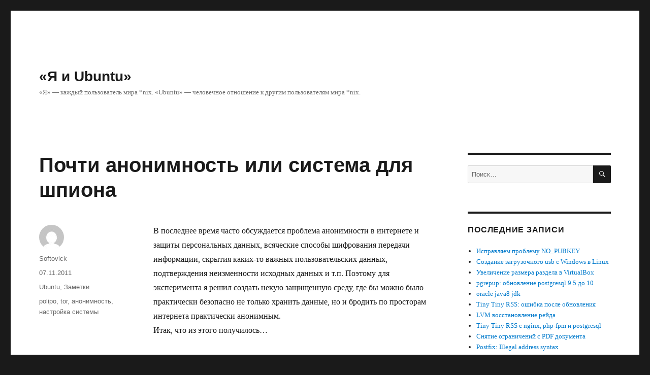

--- FILE ---
content_type: text/html; charset=UTF-8
request_url: https://meandubuntu.ru/2011/11/%D0%BF%D0%BE%D1%87%D1%82%D0%B8-%D0%B0%D0%BD%D0%BE%D0%BD%D0%B8%D0%BC%D0%BD%D0%BE%D1%81%D1%82%D1%8C-%D0%B8%D0%BB%D0%B8-%D0%BE%D1%81-%D1%88%D0%BF%D0%B8%D0%BE%D0%BD%D0%B0/
body_size: 18679
content:
<!DOCTYPE html>
<html lang="ru-RU" class="no-js">
<head>
	<meta charset="UTF-8">
	<meta name="viewport" content="width=device-width, initial-scale=1.0">
	<link rel="profile" href="https://gmpg.org/xfn/11">
		<link rel="pingback" href="https://meandubuntu.ru/xmlrpc.php">
		<script>(function(html){html.className = html.className.replace(/\bno-js\b/,'js')})(document.documentElement);</script>
<title>Почти анонимность или система для шпиона &#8212; «Я и Ubuntu»</title>
<meta name='robots' content='max-image-preview:large' />
	<style>img:is([sizes="auto" i], [sizes^="auto," i]) { contain-intrinsic-size: 3000px 1500px }</style>
	<link rel="alternate" type="application/rss+xml" title="«Я и Ubuntu» &raquo; Лента" href="https://meandubuntu.ru/feed/" />
<link rel="alternate" type="application/rss+xml" title="«Я и Ubuntu» &raquo; Лента комментариев" href="https://meandubuntu.ru/comments/feed/" />
<link rel="alternate" type="application/rss+xml" title="«Я и Ubuntu» &raquo; Лента комментариев к &laquo;Почти анонимность или система для шпиона&raquo;" href="https://meandubuntu.ru/2011/11/%d0%bf%d0%be%d1%87%d1%82%d0%b8-%d0%b0%d0%bd%d0%be%d0%bd%d0%b8%d0%bc%d0%bd%d0%be%d1%81%d1%82%d1%8c-%d0%b8%d0%bb%d0%b8-%d0%be%d1%81-%d1%88%d0%bf%d0%b8%d0%be%d0%bd%d0%b0/feed/" />
<script>
window._wpemojiSettings = {"baseUrl":"https:\/\/s.w.org\/images\/core\/emoji\/16.0.1\/72x72\/","ext":".png","svgUrl":"https:\/\/s.w.org\/images\/core\/emoji\/16.0.1\/svg\/","svgExt":".svg","source":{"concatemoji":"https:\/\/meandubuntu.ru\/wp-includes\/js\/wp-emoji-release.min.js?ver=6.8.3"}};
/*! This file is auto-generated */
!function(s,n){var o,i,e;function c(e){try{var t={supportTests:e,timestamp:(new Date).valueOf()};sessionStorage.setItem(o,JSON.stringify(t))}catch(e){}}function p(e,t,n){e.clearRect(0,0,e.canvas.width,e.canvas.height),e.fillText(t,0,0);var t=new Uint32Array(e.getImageData(0,0,e.canvas.width,e.canvas.height).data),a=(e.clearRect(0,0,e.canvas.width,e.canvas.height),e.fillText(n,0,0),new Uint32Array(e.getImageData(0,0,e.canvas.width,e.canvas.height).data));return t.every(function(e,t){return e===a[t]})}function u(e,t){e.clearRect(0,0,e.canvas.width,e.canvas.height),e.fillText(t,0,0);for(var n=e.getImageData(16,16,1,1),a=0;a<n.data.length;a++)if(0!==n.data[a])return!1;return!0}function f(e,t,n,a){switch(t){case"flag":return n(e,"\ud83c\udff3\ufe0f\u200d\u26a7\ufe0f","\ud83c\udff3\ufe0f\u200b\u26a7\ufe0f")?!1:!n(e,"\ud83c\udde8\ud83c\uddf6","\ud83c\udde8\u200b\ud83c\uddf6")&&!n(e,"\ud83c\udff4\udb40\udc67\udb40\udc62\udb40\udc65\udb40\udc6e\udb40\udc67\udb40\udc7f","\ud83c\udff4\u200b\udb40\udc67\u200b\udb40\udc62\u200b\udb40\udc65\u200b\udb40\udc6e\u200b\udb40\udc67\u200b\udb40\udc7f");case"emoji":return!a(e,"\ud83e\udedf")}return!1}function g(e,t,n,a){var r="undefined"!=typeof WorkerGlobalScope&&self instanceof WorkerGlobalScope?new OffscreenCanvas(300,150):s.createElement("canvas"),o=r.getContext("2d",{willReadFrequently:!0}),i=(o.textBaseline="top",o.font="600 32px Arial",{});return e.forEach(function(e){i[e]=t(o,e,n,a)}),i}function t(e){var t=s.createElement("script");t.src=e,t.defer=!0,s.head.appendChild(t)}"undefined"!=typeof Promise&&(o="wpEmojiSettingsSupports",i=["flag","emoji"],n.supports={everything:!0,everythingExceptFlag:!0},e=new Promise(function(e){s.addEventListener("DOMContentLoaded",e,{once:!0})}),new Promise(function(t){var n=function(){try{var e=JSON.parse(sessionStorage.getItem(o));if("object"==typeof e&&"number"==typeof e.timestamp&&(new Date).valueOf()<e.timestamp+604800&&"object"==typeof e.supportTests)return e.supportTests}catch(e){}return null}();if(!n){if("undefined"!=typeof Worker&&"undefined"!=typeof OffscreenCanvas&&"undefined"!=typeof URL&&URL.createObjectURL&&"undefined"!=typeof Blob)try{var e="postMessage("+g.toString()+"("+[JSON.stringify(i),f.toString(),p.toString(),u.toString()].join(",")+"));",a=new Blob([e],{type:"text/javascript"}),r=new Worker(URL.createObjectURL(a),{name:"wpTestEmojiSupports"});return void(r.onmessage=function(e){c(n=e.data),r.terminate(),t(n)})}catch(e){}c(n=g(i,f,p,u))}t(n)}).then(function(e){for(var t in e)n.supports[t]=e[t],n.supports.everything=n.supports.everything&&n.supports[t],"flag"!==t&&(n.supports.everythingExceptFlag=n.supports.everythingExceptFlag&&n.supports[t]);n.supports.everythingExceptFlag=n.supports.everythingExceptFlag&&!n.supports.flag,n.DOMReady=!1,n.readyCallback=function(){n.DOMReady=!0}}).then(function(){return e}).then(function(){var e;n.supports.everything||(n.readyCallback(),(e=n.source||{}).concatemoji?t(e.concatemoji):e.wpemoji&&e.twemoji&&(t(e.twemoji),t(e.wpemoji)))}))}((window,document),window._wpemojiSettings);
</script>
<style id='wp-emoji-styles-inline-css'>

	img.wp-smiley, img.emoji {
		display: inline !important;
		border: none !important;
		box-shadow: none !important;
		height: 1em !important;
		width: 1em !important;
		margin: 0 0.07em !important;
		vertical-align: -0.1em !important;
		background: none !important;
		padding: 0 !important;
	}
</style>
<link rel='stylesheet' id='wp-block-library-css' href='https://meandubuntu.ru/wp-includes/css/dist/block-library/style.min.css?ver=6.8.3' media='all' />
<style id='wp-block-library-theme-inline-css'>
.wp-block-audio :where(figcaption){color:#555;font-size:13px;text-align:center}.is-dark-theme .wp-block-audio :where(figcaption){color:#ffffffa6}.wp-block-audio{margin:0 0 1em}.wp-block-code{border:1px solid #ccc;border-radius:4px;font-family:Menlo,Consolas,monaco,monospace;padding:.8em 1em}.wp-block-embed :where(figcaption){color:#555;font-size:13px;text-align:center}.is-dark-theme .wp-block-embed :where(figcaption){color:#ffffffa6}.wp-block-embed{margin:0 0 1em}.blocks-gallery-caption{color:#555;font-size:13px;text-align:center}.is-dark-theme .blocks-gallery-caption{color:#ffffffa6}:root :where(.wp-block-image figcaption){color:#555;font-size:13px;text-align:center}.is-dark-theme :root :where(.wp-block-image figcaption){color:#ffffffa6}.wp-block-image{margin:0 0 1em}.wp-block-pullquote{border-bottom:4px solid;border-top:4px solid;color:currentColor;margin-bottom:1.75em}.wp-block-pullquote cite,.wp-block-pullquote footer,.wp-block-pullquote__citation{color:currentColor;font-size:.8125em;font-style:normal;text-transform:uppercase}.wp-block-quote{border-left:.25em solid;margin:0 0 1.75em;padding-left:1em}.wp-block-quote cite,.wp-block-quote footer{color:currentColor;font-size:.8125em;font-style:normal;position:relative}.wp-block-quote:where(.has-text-align-right){border-left:none;border-right:.25em solid;padding-left:0;padding-right:1em}.wp-block-quote:where(.has-text-align-center){border:none;padding-left:0}.wp-block-quote.is-large,.wp-block-quote.is-style-large,.wp-block-quote:where(.is-style-plain){border:none}.wp-block-search .wp-block-search__label{font-weight:700}.wp-block-search__button{border:1px solid #ccc;padding:.375em .625em}:where(.wp-block-group.has-background){padding:1.25em 2.375em}.wp-block-separator.has-css-opacity{opacity:.4}.wp-block-separator{border:none;border-bottom:2px solid;margin-left:auto;margin-right:auto}.wp-block-separator.has-alpha-channel-opacity{opacity:1}.wp-block-separator:not(.is-style-wide):not(.is-style-dots){width:100px}.wp-block-separator.has-background:not(.is-style-dots){border-bottom:none;height:1px}.wp-block-separator.has-background:not(.is-style-wide):not(.is-style-dots){height:2px}.wp-block-table{margin:0 0 1em}.wp-block-table td,.wp-block-table th{word-break:normal}.wp-block-table :where(figcaption){color:#555;font-size:13px;text-align:center}.is-dark-theme .wp-block-table :where(figcaption){color:#ffffffa6}.wp-block-video :where(figcaption){color:#555;font-size:13px;text-align:center}.is-dark-theme .wp-block-video :where(figcaption){color:#ffffffa6}.wp-block-video{margin:0 0 1em}:root :where(.wp-block-template-part.has-background){margin-bottom:0;margin-top:0;padding:1.25em 2.375em}
</style>
<style id='classic-theme-styles-inline-css'>
/*! This file is auto-generated */
.wp-block-button__link{color:#fff;background-color:#32373c;border-radius:9999px;box-shadow:none;text-decoration:none;padding:calc(.667em + 2px) calc(1.333em + 2px);font-size:1.125em}.wp-block-file__button{background:#32373c;color:#fff;text-decoration:none}
</style>
<style id='global-styles-inline-css'>
:root{--wp--preset--aspect-ratio--square: 1;--wp--preset--aspect-ratio--4-3: 4/3;--wp--preset--aspect-ratio--3-4: 3/4;--wp--preset--aspect-ratio--3-2: 3/2;--wp--preset--aspect-ratio--2-3: 2/3;--wp--preset--aspect-ratio--16-9: 16/9;--wp--preset--aspect-ratio--9-16: 9/16;--wp--preset--color--black: #000000;--wp--preset--color--cyan-bluish-gray: #abb8c3;--wp--preset--color--white: #fff;--wp--preset--color--pale-pink: #f78da7;--wp--preset--color--vivid-red: #cf2e2e;--wp--preset--color--luminous-vivid-orange: #ff6900;--wp--preset--color--luminous-vivid-amber: #fcb900;--wp--preset--color--light-green-cyan: #7bdcb5;--wp--preset--color--vivid-green-cyan: #00d084;--wp--preset--color--pale-cyan-blue: #8ed1fc;--wp--preset--color--vivid-cyan-blue: #0693e3;--wp--preset--color--vivid-purple: #9b51e0;--wp--preset--color--dark-gray: #1a1a1a;--wp--preset--color--medium-gray: #686868;--wp--preset--color--light-gray: #e5e5e5;--wp--preset--color--blue-gray: #4d545c;--wp--preset--color--bright-blue: #007acc;--wp--preset--color--light-blue: #9adffd;--wp--preset--color--dark-brown: #402b30;--wp--preset--color--medium-brown: #774e24;--wp--preset--color--dark-red: #640c1f;--wp--preset--color--bright-red: #ff675f;--wp--preset--color--yellow: #ffef8e;--wp--preset--gradient--vivid-cyan-blue-to-vivid-purple: linear-gradient(135deg,rgba(6,147,227,1) 0%,rgb(155,81,224) 100%);--wp--preset--gradient--light-green-cyan-to-vivid-green-cyan: linear-gradient(135deg,rgb(122,220,180) 0%,rgb(0,208,130) 100%);--wp--preset--gradient--luminous-vivid-amber-to-luminous-vivid-orange: linear-gradient(135deg,rgba(252,185,0,1) 0%,rgba(255,105,0,1) 100%);--wp--preset--gradient--luminous-vivid-orange-to-vivid-red: linear-gradient(135deg,rgba(255,105,0,1) 0%,rgb(207,46,46) 100%);--wp--preset--gradient--very-light-gray-to-cyan-bluish-gray: linear-gradient(135deg,rgb(238,238,238) 0%,rgb(169,184,195) 100%);--wp--preset--gradient--cool-to-warm-spectrum: linear-gradient(135deg,rgb(74,234,220) 0%,rgb(151,120,209) 20%,rgb(207,42,186) 40%,rgb(238,44,130) 60%,rgb(251,105,98) 80%,rgb(254,248,76) 100%);--wp--preset--gradient--blush-light-purple: linear-gradient(135deg,rgb(255,206,236) 0%,rgb(152,150,240) 100%);--wp--preset--gradient--blush-bordeaux: linear-gradient(135deg,rgb(254,205,165) 0%,rgb(254,45,45) 50%,rgb(107,0,62) 100%);--wp--preset--gradient--luminous-dusk: linear-gradient(135deg,rgb(255,203,112) 0%,rgb(199,81,192) 50%,rgb(65,88,208) 100%);--wp--preset--gradient--pale-ocean: linear-gradient(135deg,rgb(255,245,203) 0%,rgb(182,227,212) 50%,rgb(51,167,181) 100%);--wp--preset--gradient--electric-grass: linear-gradient(135deg,rgb(202,248,128) 0%,rgb(113,206,126) 100%);--wp--preset--gradient--midnight: linear-gradient(135deg,rgb(2,3,129) 0%,rgb(40,116,252) 100%);--wp--preset--font-size--small: 13px;--wp--preset--font-size--medium: 20px;--wp--preset--font-size--large: 36px;--wp--preset--font-size--x-large: 42px;--wp--preset--spacing--20: 0.44rem;--wp--preset--spacing--30: 0.67rem;--wp--preset--spacing--40: 1rem;--wp--preset--spacing--50: 1.5rem;--wp--preset--spacing--60: 2.25rem;--wp--preset--spacing--70: 3.38rem;--wp--preset--spacing--80: 5.06rem;--wp--preset--shadow--natural: 6px 6px 9px rgba(0, 0, 0, 0.2);--wp--preset--shadow--deep: 12px 12px 50px rgba(0, 0, 0, 0.4);--wp--preset--shadow--sharp: 6px 6px 0px rgba(0, 0, 0, 0.2);--wp--preset--shadow--outlined: 6px 6px 0px -3px rgba(255, 255, 255, 1), 6px 6px rgba(0, 0, 0, 1);--wp--preset--shadow--crisp: 6px 6px 0px rgba(0, 0, 0, 1);}:where(.is-layout-flex){gap: 0.5em;}:where(.is-layout-grid){gap: 0.5em;}body .is-layout-flex{display: flex;}.is-layout-flex{flex-wrap: wrap;align-items: center;}.is-layout-flex > :is(*, div){margin: 0;}body .is-layout-grid{display: grid;}.is-layout-grid > :is(*, div){margin: 0;}:where(.wp-block-columns.is-layout-flex){gap: 2em;}:where(.wp-block-columns.is-layout-grid){gap: 2em;}:where(.wp-block-post-template.is-layout-flex){gap: 1.25em;}:where(.wp-block-post-template.is-layout-grid){gap: 1.25em;}.has-black-color{color: var(--wp--preset--color--black) !important;}.has-cyan-bluish-gray-color{color: var(--wp--preset--color--cyan-bluish-gray) !important;}.has-white-color{color: var(--wp--preset--color--white) !important;}.has-pale-pink-color{color: var(--wp--preset--color--pale-pink) !important;}.has-vivid-red-color{color: var(--wp--preset--color--vivid-red) !important;}.has-luminous-vivid-orange-color{color: var(--wp--preset--color--luminous-vivid-orange) !important;}.has-luminous-vivid-amber-color{color: var(--wp--preset--color--luminous-vivid-amber) !important;}.has-light-green-cyan-color{color: var(--wp--preset--color--light-green-cyan) !important;}.has-vivid-green-cyan-color{color: var(--wp--preset--color--vivid-green-cyan) !important;}.has-pale-cyan-blue-color{color: var(--wp--preset--color--pale-cyan-blue) !important;}.has-vivid-cyan-blue-color{color: var(--wp--preset--color--vivid-cyan-blue) !important;}.has-vivid-purple-color{color: var(--wp--preset--color--vivid-purple) !important;}.has-black-background-color{background-color: var(--wp--preset--color--black) !important;}.has-cyan-bluish-gray-background-color{background-color: var(--wp--preset--color--cyan-bluish-gray) !important;}.has-white-background-color{background-color: var(--wp--preset--color--white) !important;}.has-pale-pink-background-color{background-color: var(--wp--preset--color--pale-pink) !important;}.has-vivid-red-background-color{background-color: var(--wp--preset--color--vivid-red) !important;}.has-luminous-vivid-orange-background-color{background-color: var(--wp--preset--color--luminous-vivid-orange) !important;}.has-luminous-vivid-amber-background-color{background-color: var(--wp--preset--color--luminous-vivid-amber) !important;}.has-light-green-cyan-background-color{background-color: var(--wp--preset--color--light-green-cyan) !important;}.has-vivid-green-cyan-background-color{background-color: var(--wp--preset--color--vivid-green-cyan) !important;}.has-pale-cyan-blue-background-color{background-color: var(--wp--preset--color--pale-cyan-blue) !important;}.has-vivid-cyan-blue-background-color{background-color: var(--wp--preset--color--vivid-cyan-blue) !important;}.has-vivid-purple-background-color{background-color: var(--wp--preset--color--vivid-purple) !important;}.has-black-border-color{border-color: var(--wp--preset--color--black) !important;}.has-cyan-bluish-gray-border-color{border-color: var(--wp--preset--color--cyan-bluish-gray) !important;}.has-white-border-color{border-color: var(--wp--preset--color--white) !important;}.has-pale-pink-border-color{border-color: var(--wp--preset--color--pale-pink) !important;}.has-vivid-red-border-color{border-color: var(--wp--preset--color--vivid-red) !important;}.has-luminous-vivid-orange-border-color{border-color: var(--wp--preset--color--luminous-vivid-orange) !important;}.has-luminous-vivid-amber-border-color{border-color: var(--wp--preset--color--luminous-vivid-amber) !important;}.has-light-green-cyan-border-color{border-color: var(--wp--preset--color--light-green-cyan) !important;}.has-vivid-green-cyan-border-color{border-color: var(--wp--preset--color--vivid-green-cyan) !important;}.has-pale-cyan-blue-border-color{border-color: var(--wp--preset--color--pale-cyan-blue) !important;}.has-vivid-cyan-blue-border-color{border-color: var(--wp--preset--color--vivid-cyan-blue) !important;}.has-vivid-purple-border-color{border-color: var(--wp--preset--color--vivid-purple) !important;}.has-vivid-cyan-blue-to-vivid-purple-gradient-background{background: var(--wp--preset--gradient--vivid-cyan-blue-to-vivid-purple) !important;}.has-light-green-cyan-to-vivid-green-cyan-gradient-background{background: var(--wp--preset--gradient--light-green-cyan-to-vivid-green-cyan) !important;}.has-luminous-vivid-amber-to-luminous-vivid-orange-gradient-background{background: var(--wp--preset--gradient--luminous-vivid-amber-to-luminous-vivid-orange) !important;}.has-luminous-vivid-orange-to-vivid-red-gradient-background{background: var(--wp--preset--gradient--luminous-vivid-orange-to-vivid-red) !important;}.has-very-light-gray-to-cyan-bluish-gray-gradient-background{background: var(--wp--preset--gradient--very-light-gray-to-cyan-bluish-gray) !important;}.has-cool-to-warm-spectrum-gradient-background{background: var(--wp--preset--gradient--cool-to-warm-spectrum) !important;}.has-blush-light-purple-gradient-background{background: var(--wp--preset--gradient--blush-light-purple) !important;}.has-blush-bordeaux-gradient-background{background: var(--wp--preset--gradient--blush-bordeaux) !important;}.has-luminous-dusk-gradient-background{background: var(--wp--preset--gradient--luminous-dusk) !important;}.has-pale-ocean-gradient-background{background: var(--wp--preset--gradient--pale-ocean) !important;}.has-electric-grass-gradient-background{background: var(--wp--preset--gradient--electric-grass) !important;}.has-midnight-gradient-background{background: var(--wp--preset--gradient--midnight) !important;}.has-small-font-size{font-size: var(--wp--preset--font-size--small) !important;}.has-medium-font-size{font-size: var(--wp--preset--font-size--medium) !important;}.has-large-font-size{font-size: var(--wp--preset--font-size--large) !important;}.has-x-large-font-size{font-size: var(--wp--preset--font-size--x-large) !important;}
:where(.wp-block-post-template.is-layout-flex){gap: 1.25em;}:where(.wp-block-post-template.is-layout-grid){gap: 1.25em;}
:where(.wp-block-columns.is-layout-flex){gap: 2em;}:where(.wp-block-columns.is-layout-grid){gap: 2em;}
:root :where(.wp-block-pullquote){font-size: 1.5em;line-height: 1.6;}
</style>
<link rel='stylesheet' id='parent-style-css' href='https://meandubuntu.ru/wp-content/themes/twentysixteen/style.css?ver=6.8.3' media='all' />
<link rel='stylesheet' id='child-style-css' href='https://meandubuntu.ru/wp-content/themes/twentysixteen-child/style.css?ver=1.0.0' media='all' />
<link rel='stylesheet' id='genericons-css' href='https://meandubuntu.ru/wp-content/themes/twentysixteen/genericons/genericons.css?ver=20201208' media='all' />
<link rel='stylesheet' id='twentysixteen-style-css' href='https://meandubuntu.ru/wp-content/themes/twentysixteen-child/style.css?ver=20250715' media='all' />
<link rel='stylesheet' id='twentysixteen-block-style-css' href='https://meandubuntu.ru/wp-content/themes/twentysixteen/css/blocks.css?ver=20240817' media='all' />
<!--[if lt IE 10]>
<link rel='stylesheet' id='twentysixteen-ie-css' href='https://meandubuntu.ru/wp-content/themes/twentysixteen/css/ie.css?ver=20170530' media='all' />
<![endif]-->
<!--[if lt IE 9]>
<link rel='stylesheet' id='twentysixteen-ie8-css' href='https://meandubuntu.ru/wp-content/themes/twentysixteen/css/ie8.css?ver=20170530' media='all' />
<![endif]-->
<!--[if lt IE 8]>
<link rel='stylesheet' id='twentysixteen-ie7-css' href='https://meandubuntu.ru/wp-content/themes/twentysixteen/css/ie7.css?ver=20170530' media='all' />
<![endif]-->
<!--[if lt IE 9]>
<script src="https://meandubuntu.ru/wp-content/themes/twentysixteen/js/html5.js?ver=3.7.3" id="twentysixteen-html5-js"></script>
<![endif]-->
<script src="https://meandubuntu.ru/wp-includes/js/jquery/jquery.min.js?ver=3.7.1" id="jquery-core-js"></script>
<script src="https://meandubuntu.ru/wp-includes/js/jquery/jquery-migrate.min.js?ver=3.4.1" id="jquery-migrate-js"></script>
<script id="twentysixteen-script-js-extra">
var screenReaderText = {"expand":"\u0440\u0430\u0441\u043a\u0440\u044b\u0442\u044c \u0434\u043e\u0447\u0435\u0440\u043d\u0435\u0435 \u043c\u0435\u043d\u044e","collapse":"\u0441\u0432\u0435\u0440\u043d\u0443\u0442\u044c \u0434\u043e\u0447\u0435\u0440\u043d\u0435\u0435 \u043c\u0435\u043d\u044e"};
</script>
<script src="https://meandubuntu.ru/wp-content/themes/twentysixteen/js/functions.js?ver=20230629" id="twentysixteen-script-js" defer data-wp-strategy="defer"></script>
<link rel="https://api.w.org/" href="https://meandubuntu.ru/wp-json/" /><link rel="alternate" title="JSON" type="application/json" href="https://meandubuntu.ru/wp-json/wp/v2/posts/1637" /><link rel="EditURI" type="application/rsd+xml" title="RSD" href="https://meandubuntu.ru/xmlrpc.php?rsd" />
<meta name="generator" content="WordPress 6.8.3" />
<link rel="canonical" href="https://meandubuntu.ru/2011/11/%d0%bf%d0%be%d1%87%d1%82%d0%b8-%d0%b0%d0%bd%d0%be%d0%bd%d0%b8%d0%bc%d0%bd%d0%be%d1%81%d1%82%d1%8c-%d0%b8%d0%bb%d0%b8-%d0%be%d1%81-%d1%88%d0%bf%d0%b8%d0%be%d0%bd%d0%b0/" />
<link rel='shortlink' href='https://meandubuntu.ru/?p=1637' />
<link rel="alternate" title="oEmbed (JSON)" type="application/json+oembed" href="https://meandubuntu.ru/wp-json/oembed/1.0/embed?url=https%3A%2F%2Fmeandubuntu.ru%2F2011%2F11%2F%25d0%25bf%25d0%25be%25d1%2587%25d1%2582%25d0%25b8-%25d0%25b0%25d0%25bd%25d0%25be%25d0%25bd%25d0%25b8%25d0%25bc%25d0%25bd%25d0%25be%25d1%2581%25d1%2582%25d1%258c-%25d0%25b8%25d0%25bb%25d0%25b8-%25d0%25be%25d1%2581-%25d1%2588%25d0%25bf%25d0%25b8%25d0%25be%25d0%25bd%25d0%25b0%2F" />
		<style id="wp-custom-css">
			pre {
	padding: 1em;
	white-space: pre;
	word-wrap: normal;
}
blockquote {
    font-size: 17px;
}
code, kbd, tt, var, samp, pre {
	font-size: 0.85rem;
  font-family: Consolas, Menlo, Monaco, "Lucida Console", "Liberation Mono", "DejaVu Sans Mono", "Bitstream Vera Sans Mono", "Courier New", monospace, sans-serif
}		</style>
		</head>

<body class="wp-singular post-template-default single single-post postid-1637 single-format-standard wp-embed-responsive wp-theme-twentysixteen wp-child-theme-twentysixteen-child group-blog">
<div id="page" class="site">
	<div class="site-inner">
		<a class="skip-link screen-reader-text" href="#content">
			Перейти к содержимому		</a>

		<header id="masthead" class="site-header">
			<div class="site-header-main">
				<div class="site-branding">
																					<p class="site-title"><a href="https://meandubuntu.ru/" rel="home" >«Я и Ubuntu»</a></p>
												<p class="site-description">«Я» — каждый пользователь мира *nix. «Ubuntu» — человечное отношение к другим пользователям мира *nix.</p>
									</div><!-- .site-branding -->

							</div><!-- .site-header-main -->

					</header><!-- .site-header -->

		<div id="content" class="site-content">

<div id="primary" class="content-area">
	<main id="main" class="site-main">
		
<article id="post-1637" class="post-1637 post type-post status-publish format-standard hentry category-ubuntu-posts category-posts tag-polipo tag-tor tag-404 tag-405">
	<header class="entry-header">
		<h1 class="entry-title">Почти анонимность или система для шпиона</h1>	</header><!-- .entry-header -->

	
	
	<div class="entry-content">
		<p>В последнее время часто обсуждается проблема анонимности в интернете и защиты персональных данных, всяческие способы шифрования передачи информации, скрытия каких-то важных пользовательских данных, подтверждения неизменности исходных данных и т.п. Поэтому для эксперимента я решил создать некую защищенную среду, где бы можно было практически безопасно не только хранить данные, но и бродить по просторам интернета практически анонимным.<br />
Итак, что из этого получилось&#8230;<br />
<span id="more-1637"></span><br />
<strong>1. Готовим твердое</strong><br />
Для начала я решил использовать отдельную USB флеш-память, чтобы всегда можно было выдернуть и проглотить, если вдруг к вам придут в масках &#8212; шутка конечно, просто удобнее таскать между компьютерами. В любом случае для использования моей инструкцией вы можете ставить систему на любой доступный носитель &#8212; на обычный компьютер, ноутбук, нетбук, на внешний жесткий диск, на флешку или SSD, это не важно. Важно понимать, что в конечном итоге это все таки не 100% панацея и защита.<br />
Учитывайте, что система из-за шифрования будет работать гораздо медленней, чем ожидается, поэтому не рекомендую использовать изначально медленные носители, вроде флеш-карт 2 категории. Иначе вы просто замучаетесь ждать отклика от системы.<br />
Итак, я взял флешку, вставил ее в нужное устройство и&#8230;<br />
<strong>2. Готовим мягкое</strong><br />
Начинаем самое главное &#8212; что именно и как ставить.<br />
Я использую ОС Ubuntu, так как в ней изначально при установке можно настроить шифрование домашнего каталога, а также из-за удобства и наличия постоянных обновлений ПО до свежих версий. Конечно, при должной сноровке точно такую же среду можно получить и на любом дистрибутиве Linux, но я преследую цель сделать как можно быстрее и проще процесс установки, поэтому&#8230; Ubuntu 11.10 мой выбор.<br />
Ставится ОС как на обычный компьютер, разница лишь в том, что нужно четко понимать процесс и поставить систему именно на тот носитель, куда предполагалось и не забыть включить шифрование домашнего каталога, когда установщик спросит об этом. Сам процесс установки я расписывать не буду, в интернете можно найти много инструкций и руководств, главное я уже упомянул &#8212; шифрование домашнего каталога пользователя.<br />
Теперь самое интересное, каким же образом сделать систему более безопасной при выходе в интернет. Нам на помощь прийдет сервис Tor, один из наиболее доступных и простых сервисов анонимайзеров (собственно говоря, других аналогов я не знаю). Ставится он очень просто, оригинал инструкции на <a title="Tor - Community Ubuntu Documentations" href="https://help.ubuntu.com/community/Tor">Wiki Ubuntu </a>, можно также посмотреть <a title="Installing To on Debian/Ubuntu" href="https://www.torproject.org/docs/debian.html.en">официальное руководство по установке на Debian/Ubuntu</a>:</p>
<ul>
<ul>
<ol>подключаем репозиторий со свежими версиями Tor:</ol>
</ul>
</ul>
<p>&nbsp;</p>
<ul>
<ul>
<ol>добавляем в конец файла /etc/apt/sources.list строку</ol>
</ul>
</ul>
<p><code>deb http://deb.torproject.org/torproject.org <em>DISTRIBUTION </em>main</code></p>
<ul>
<ul>
<ol>В качестве</ol>
</ul>
</ul>
<p><em>DISTRIBUTION</em></p>
<ul>
<ul>
<ol>используется название дистрибутива, можно подсмотреть в этом же файле sources.list. Для Ubuntu 11.10 это будет</ol>
</ul>
</ul>
<p><em>oneiric</em></p>
<ul>
<ul>
<ol>. Для редактирования файла необходимы права суперпользователя, поэтому рекоменду запустить терминал и использовать команду</ol>
</ul>
</ul>
<p><em>sudo </em></p>
<ul>
<ul>
<ol>и редактор</ol>
</ul>
</ul>
<p><em>nano </em><code>sudo nano /etc/apt/sources.list</code></p>
<ul>
<ul>
<ol>Чтобы этот репозиторий нормально усваивался системой, импортируем для него ключ GPG, выполнив последовательно команды</ol>
</ul>
</ul>
<p><code>gpg --keyserver keys.gnupg.net --recv 886DDD89<br />
gpg --export A3C4F0F979CAA22CDBA8F512EE8CBC9E886DDD89 | sudo apt-key add -</code></p>
<ul>
<ul>
<ol>Для проверки выполним обновление кеша списка доступных пакетов</ol>
</ul>
</ul>
<p><code>sudo apt-get update</code></p>
<ul>
<ul>
<ol>Если у вас не было ошибок при обновлении &#8212; значит все сделано правильно и мы продолжаем наш путь.</ol>
<ol>устанавливаем tor и прокси-сервис (polipo)</ol>
</ul>
</ul>
<p>&nbsp;</p>
<ul>
<ul>
<ol>непосредственно сервис tor ставится очень и очень просто, одной командой</ol>
</ul>
</ul>
<p><code>sudo apt-get install tor tor-geoipdb</code></p>
<ul>
<ul>
<ol>Затем установим прокси-сервер</ol>
</ul>
</ul>
<p><code>sudo apt-get install polipo</code></p>
<ul>
<ul>
<ol>Рабочая конфигурация polipo для работы с tor находится по адресу</ol>
</ul>
</ul>
<p><a href="https://gitweb.torproject.org/torbrowser.git/blob_plain/HEAD:/build-scripts/config/polipo.conf">polipo.conf</a></p>
<ul>
<ul>
<ol>, скачивайте ее в домашню папку и подсовывайте вместо оригинальной</ol>
</ul>
</ul>
<p><code>wget https://gitweb.torproject.org/torbrowser.git/blob_plain/HEAD:/build-scripts/config/polipo.conf<br />
sudo mv -i /etc/polipo/config /etc/polipo/config.orig<br />
sudo mv -i polipo.conf /etc/polipo/config</code></p>
<ul>
<ul>
<ol>Для проверки работы запустим оба сервиса</ol>
</ul>
</ul>
<p><code>sudo /etc/init.d/tor start<br />
sudo /etc/init.d/polipo start</code></p>
<ul>
<ul>
<ol>Теперь, если вы введете команду</ol>
</ul>
</ul>
<p><code>ss -aln | grep 9050</code></p>
<ul>
<ul>
<ol>и хоть что-то покажется, значит tor работает нормально.</ol>
<ol>Настраить систему для работы через tor можно для большинства приложений по инструкции</ol>
</ul>
</ul>
<p><a href="https://trac.torproject.org/projects/tor/wiki/doc/TorifyHOWTO">HowTo</a></p>
<p><strong>3. Несколько трюков и тонкостей</strong><br />
Первое &#8212; следует учитывать, что работа и скорость интернета могут значительно уменьшится. Даже если у вас фантастические 100Мбит/сек, не обольщайтесь &#8212; скорее всего скорость интернета вряд ли превысит 1Мбит/сек, а то и всего 512Кбит/сек. Зато в ответ вы получаете практически полную анонимность, так как на той стороне будет фиксироваться совсем другой IP и другая система. Лично моя система в большинстве случаев определялась как Windows и находился я в Германии.<br />
Второе &#8212; далеко не все приложения будут работать сразу и без проблем через tor. Список совместимых приложений можно посмотреть на уже указанно страничке с <a href="https://trac.torproject.org/projects/tor/wiki/doc/TorifyHOWTO">HowTo</a>. С другой стороны, для подавлящего спектра задач этих программ хватит, например вполне достаточно браузера Firefox и мессенджера Pidgin.<br />
И третье &#8212; подавляющее большинство совместимых приложений можно запустить не заморачиваясь с настройками, а просто используя утилиты usewithtor или torsocks. Да, в этом случае приложения прийдется запускать из терминала или из строки выполнения команд вручную, но тут уж приходится мирится.<br />
И последнее, я пробовал поставить графическую утилиту для управления Tor под названием Vidalia, но настроить ее корректную работу мне сразу не удалось и потому в дальнейшем я ее просто не использовал. Впрочем она и не особо рекомендуется, без нее все отлично работает и так.</p>
<p>Успехов вам, но помните &#8212; роющий яму когда-нибудь и сам в нее упадет&#8230;</p>
	</div><!-- .entry-content -->

	<footer class="entry-footer">
		<span class="byline"><img alt='' src='https://secure.gravatar.com/avatar/3aa3f72f3beae72e6c61023ddae863a1633d8e8d5eb2c53655bff706b56e6ebc?s=49&#038;d=mm&#038;r=g' srcset='https://secure.gravatar.com/avatar/3aa3f72f3beae72e6c61023ddae863a1633d8e8d5eb2c53655bff706b56e6ebc?s=98&#038;d=mm&#038;r=g 2x' class='avatar avatar-49 photo' height='49' width='49' decoding='async'/><span class="screen-reader-text">Автор </span><span class="author vcard"><a class="url fn n" href="https://meandubuntu.ru/author/softovick/">Softovick</a></span></span><span class="posted-on"><span class="screen-reader-text">Опубликовано </span><a href="https://meandubuntu.ru/2011/11/%d0%bf%d0%be%d1%87%d1%82%d0%b8-%d0%b0%d0%bd%d0%be%d0%bd%d0%b8%d0%bc%d0%bd%d0%be%d1%81%d1%82%d1%8c-%d0%b8%d0%bb%d0%b8-%d0%be%d1%81-%d1%88%d0%bf%d0%b8%d0%be%d0%bd%d0%b0/" rel="bookmark"><time class="entry-date published" datetime="2011-11-07T16:01:20+04:00">07.11.2011</time><time class="updated" datetime="2011-11-09T08:38:28+04:00">09.11.2011</time></a></span><span class="cat-links"><span class="screen-reader-text">Рубрики </span><a href="https://meandubuntu.ru/category/posts/ubuntu-posts/" rel="category tag">Ubuntu</a>, <a href="https://meandubuntu.ru/category/posts/" rel="category tag">Заметки</a></span><span class="tags-links"><span class="screen-reader-text">Метки </span><a href="https://meandubuntu.ru/tag/polipo/" rel="tag">polipo</a>, <a href="https://meandubuntu.ru/tag/tor/" rel="tag">tor</a>, <a href="https://meandubuntu.ru/tag/%d0%b0%d0%bd%d0%be%d0%bd%d0%b8%d0%bc%d0%bd%d0%be%d1%81%d1%82%d1%8c/" rel="tag">анонимность</a>, <a href="https://meandubuntu.ru/tag/%d0%bd%d0%b0%d1%81%d1%82%d1%80%d0%be%d0%b9%d0%ba%d0%b0-%d1%81%d0%b8%d1%81%d1%82%d0%b5%d0%bc%d1%8b/" rel="tag">настройка системы</a></span>			</footer><!-- .entry-footer -->
</article><!-- #post-1637 -->

<div id="comments" class="comments-area">

			<h2 class="comments-title">
			Почти анонимность или система для шпиона: 6 комментариев		</h2>

		
		<ol class="comment-list">
					<li id="comment-1324" class="comment even thread-even depth-1">
			<article id="div-comment-1324" class="comment-body">
				<footer class="comment-meta">
					<div class="comment-author vcard">
						<img alt='' src='https://secure.gravatar.com/avatar/486b1e855807ba64751c85391be088885a81c7a146efc81de469c29b9c9ec03f?s=42&#038;d=mm&#038;r=g' srcset='https://secure.gravatar.com/avatar/486b1e855807ba64751c85391be088885a81c7a146efc81de469c29b9c9ec03f?s=84&#038;d=mm&#038;r=g 2x' class='avatar avatar-42 photo' height='42' width='42' decoding='async'/>						<b class="fn">uuii</b><span class="says">:</span>					</div><!-- .comment-author -->

					<div class="comment-metadata">
						<a href="https://meandubuntu.ru/2011/11/%d0%bf%d0%be%d1%87%d1%82%d0%b8-%d0%b0%d0%bd%d0%be%d0%bd%d0%b8%d0%bc%d0%bd%d0%be%d1%81%d1%82%d1%8c-%d0%b8%d0%bb%d0%b8-%d0%be%d1%81-%d1%88%d0%bf%d0%b8%d0%be%d0%bd%d0%b0/#comment-1324"><time datetime="2011-11-07T17:52:02+04:00">07.11.2011 в 17:52</time></a>					</div><!-- .comment-metadata -->

									</footer><!-- .comment-meta -->

				<div class="comment-content">
					<p>Просто флешка не выход. Выход шифрованные разделы &#8212; хоть на жестком диске, хоть на флешке. Cryptkeeper самая удобная и простая программка. TOR скрывает инфу о юзере, но если все же прийдут, он не поможет &#8212; у браузеров остается кэш, логи всякие. Здесь единственный выход хранить кэш файлы на зашифрованном разделе.</p>
				</div><!-- .comment-content -->

				<div class="reply"><a rel="nofollow" class="comment-reply-link" href="https://meandubuntu.ru/2011/11/%d0%bf%d0%be%d1%87%d1%82%d0%b8-%d0%b0%d0%bd%d0%be%d0%bd%d0%b8%d0%bc%d0%bd%d0%be%d1%81%d1%82%d1%8c-%d0%b8%d0%bb%d0%b8-%d0%be%d1%81-%d1%88%d0%bf%d0%b8%d0%be%d0%bd%d0%b0/?replytocom=1324#respond" data-commentid="1324" data-postid="1637" data-belowelement="div-comment-1324" data-respondelement="respond" data-replyto="Комментарий к записи uuii" aria-label="Комментарий к записи uuii">Ответить</a></div>			</article><!-- .comment-body -->
		</li><!-- #comment-## -->
		<li id="comment-1325" class="comment byuser comment-author-softovick bypostauthor odd alt thread-odd thread-alt depth-1">
			<article id="div-comment-1325" class="comment-body">
				<footer class="comment-meta">
					<div class="comment-author vcard">
						<img alt='' src='https://secure.gravatar.com/avatar/3aa3f72f3beae72e6c61023ddae863a1633d8e8d5eb2c53655bff706b56e6ebc?s=42&#038;d=mm&#038;r=g' srcset='https://secure.gravatar.com/avatar/3aa3f72f3beae72e6c61023ddae863a1633d8e8d5eb2c53655bff706b56e6ebc?s=84&#038;d=mm&#038;r=g 2x' class='avatar avatar-42 photo' height='42' width='42' decoding='async'/>						<b class="fn">Softovick</b><span class="says">:</span>					</div><!-- .comment-author -->

					<div class="comment-metadata">
						<a href="https://meandubuntu.ru/2011/11/%d0%bf%d0%be%d1%87%d1%82%d0%b8-%d0%b0%d0%bd%d0%be%d0%bd%d0%b8%d0%bc%d0%bd%d0%be%d1%81%d1%82%d1%8c-%d0%b8%d0%bb%d0%b8-%d0%be%d1%81-%d1%88%d0%bf%d0%b8%d0%be%d0%bd%d0%b0/#comment-1325"><time datetime="2011-11-07T17:53:54+04:00">07.11.2011 в 17:53</time></a>					</div><!-- .comment-metadata -->

									</footer><!-- .comment-meta -->

				<div class="comment-content">
					<p><strong>uuii</strong>, в пункте 2 в самом начале я упомянул об этом 🙂</p>
				</div><!-- .comment-content -->

				<div class="reply"><a rel="nofollow" class="comment-reply-link" href="https://meandubuntu.ru/2011/11/%d0%bf%d0%be%d1%87%d1%82%d0%b8-%d0%b0%d0%bd%d0%be%d0%bd%d0%b8%d0%bc%d0%bd%d0%be%d1%81%d1%82%d1%8c-%d0%b8%d0%bb%d0%b8-%d0%be%d1%81-%d1%88%d0%bf%d0%b8%d0%be%d0%bd%d0%b0/?replytocom=1325#respond" data-commentid="1325" data-postid="1637" data-belowelement="div-comment-1325" data-respondelement="respond" data-replyto="Комментарий к записи Softovick" aria-label="Комментарий к записи Softovick">Ответить</a></div>			</article><!-- .comment-body -->
		</li><!-- #comment-## -->
		<li id="comment-1326" class="comment byuser comment-author-vanoc even thread-even depth-1">
			<article id="div-comment-1326" class="comment-body">
				<footer class="comment-meta">
					<div class="comment-author vcard">
						<img alt='' src='https://secure.gravatar.com/avatar/312ac8cb917f2ba0101ccfc2929517d73aa1a5e6babf1c681b44c8ccbb4b57ad?s=42&#038;d=mm&#038;r=g' srcset='https://secure.gravatar.com/avatar/312ac8cb917f2ba0101ccfc2929517d73aa1a5e6babf1c681b44c8ccbb4b57ad?s=84&#038;d=mm&#038;r=g 2x' class='avatar avatar-42 photo' height='42' width='42' loading='lazy' decoding='async'/>						<b class="fn"><a href="http://vanoc.ru/" class="url" rel="ugc external nofollow">vanoc</a></b><span class="says">:</span>					</div><!-- .comment-author -->

					<div class="comment-metadata">
						<a href="https://meandubuntu.ru/2011/11/%d0%bf%d0%be%d1%87%d1%82%d0%b8-%d0%b0%d0%bd%d0%be%d0%bd%d0%b8%d0%bc%d0%bd%d0%be%d1%81%d1%82%d1%8c-%d0%b8%d0%bb%d0%b8-%d0%be%d1%81-%d1%88%d0%bf%d0%b8%d0%be%d0%bd%d0%b0/#comment-1326"><time datetime="2011-11-08T09:12:18+04:00">08.11.2011 в 09:12</time></a>					</div><!-- .comment-metadata -->

									</footer><!-- .comment-meta -->

				<div class="comment-content">
					<p><strong>uuii</strong>, вроде у браузеров есть нынче безопасный режим.</p>
				</div><!-- .comment-content -->

				<div class="reply"><a rel="nofollow" class="comment-reply-link" href="https://meandubuntu.ru/2011/11/%d0%bf%d0%be%d1%87%d1%82%d0%b8-%d0%b0%d0%bd%d0%be%d0%bd%d0%b8%d0%bc%d0%bd%d0%be%d1%81%d1%82%d1%8c-%d0%b8%d0%bb%d0%b8-%d0%be%d1%81-%d1%88%d0%bf%d0%b8%d0%be%d0%bd%d0%b0/?replytocom=1326#respond" data-commentid="1326" data-postid="1637" data-belowelement="div-comment-1326" data-respondelement="respond" data-replyto="Комментарий к записи vanoc" aria-label="Комментарий к записи vanoc">Ответить</a></div>			</article><!-- .comment-body -->
		</li><!-- #comment-## -->
		<li id="comment-1338" class="comment odd alt thread-odd thread-alt depth-1">
			<article id="div-comment-1338" class="comment-body">
				<footer class="comment-meta">
					<div class="comment-author vcard">
						<img alt='' src='https://secure.gravatar.com/avatar/571edb095c2be1bce55b876e9cc9826781a60d8d4acdb1c4f6ed55930046526e?s=42&#038;d=mm&#038;r=g' srcset='https://secure.gravatar.com/avatar/571edb095c2be1bce55b876e9cc9826781a60d8d4acdb1c4f6ed55930046526e?s=84&#038;d=mm&#038;r=g 2x' class='avatar avatar-42 photo' height='42' width='42' loading='lazy' decoding='async'/>						<b class="fn">mars</b><span class="says">:</span>					</div><!-- .comment-author -->

					<div class="comment-metadata">
						<a href="https://meandubuntu.ru/2011/11/%d0%bf%d0%be%d1%87%d1%82%d0%b8-%d0%b0%d0%bd%d0%be%d0%bd%d0%b8%d0%bc%d0%bd%d0%be%d1%81%d1%82%d1%8c-%d0%b8%d0%bb%d0%b8-%d0%be%d1%81-%d1%88%d0%bf%d0%b8%d0%be%d0%bd%d0%b0/#comment-1338"><time datetime="2011-12-25T10:42:26+04:00">25.12.2011 в 10:42</time></a>					</div><!-- .comment-metadata -->

									</footer><!-- .comment-meta -->

				<div class="comment-content">
					<p>если за вами &#171;придут&#187; то не помет даже шифрование разделов 🙂</p>
<ul>
<li><a href="http://lurkmore.to/%D0%A2%D0%B5%D1%80%D0%BC%D0%BE%D1%80%D0%B5%D0%BA%D1%82%D0%B0%D0%BB%D1%8C%D0%BD%D1%8B%D0%B9_%D0%BA%D1%80%D0%B8%D0%BF%D1%82%D0%BE%D0%B0%D0%BD%D0%B0%D0%BB%D0%B8%D0%B7%D0%B0%D1%82%D0%BE%D1%80" rel="nofollow">lurkmore.to</a></li>
<li><a href="http://termorect.narod.ru/index.html" rel="nofollow">termorect.narod.ru</a></li>
</ul>
				</div><!-- .comment-content -->

				<div class="reply"><a rel="nofollow" class="comment-reply-link" href="https://meandubuntu.ru/2011/11/%d0%bf%d0%be%d1%87%d1%82%d0%b8-%d0%b0%d0%bd%d0%be%d0%bd%d0%b8%d0%bc%d0%bd%d0%be%d1%81%d1%82%d1%8c-%d0%b8%d0%bb%d0%b8-%d0%be%d1%81-%d1%88%d0%bf%d0%b8%d0%be%d0%bd%d0%b0/?replytocom=1338#respond" data-commentid="1338" data-postid="1637" data-belowelement="div-comment-1338" data-respondelement="respond" data-replyto="Комментарий к записи mars" aria-label="Комментарий к записи mars">Ответить</a></div>			</article><!-- .comment-body -->
		</li><!-- #comment-## -->
		<li id="comment-1388" class="comment even thread-even depth-1">
			<article id="div-comment-1388" class="comment-body">
				<footer class="comment-meta">
					<div class="comment-author vcard">
						<img alt='' src='https://secure.gravatar.com/avatar/445113f99c080746ef79a857be3151a7d8c93dea21847aaa405a54336145494d?s=42&#038;d=mm&#038;r=g' srcset='https://secure.gravatar.com/avatar/445113f99c080746ef79a857be3151a7d8c93dea21847aaa405a54336145494d?s=84&#038;d=mm&#038;r=g 2x' class='avatar avatar-42 photo' height='42' width='42' loading='lazy' decoding='async'/>						<b class="fn"><a href="http://ubuntu5cto.blogspot.com/" class="url" rel="ugc external nofollow">ubuntu5cto</a></b><span class="says">:</span>					</div><!-- .comment-author -->

					<div class="comment-metadata">
						<a href="https://meandubuntu.ru/2011/11/%d0%bf%d0%be%d1%87%d1%82%d0%b8-%d0%b0%d0%bd%d0%be%d0%bd%d0%b8%d0%bc%d0%bd%d0%be%d1%81%d1%82%d1%8c-%d0%b8%d0%bb%d0%b8-%d0%be%d1%81-%d1%88%d0%bf%d0%b8%d0%be%d0%bd%d0%b0/#comment-1388"><time datetime="2012-05-28T11:51:09+04:00">28.05.2012 в 11:51</time></a>					</div><!-- .comment-metadata -->

									</footer><!-- .comment-meta -->

				<div class="comment-content">
					<p>mars прав, но пока не пришили можно юзать =)</p>
				</div><!-- .comment-content -->

				<div class="reply"><a rel="nofollow" class="comment-reply-link" href="https://meandubuntu.ru/2011/11/%d0%bf%d0%be%d1%87%d1%82%d0%b8-%d0%b0%d0%bd%d0%be%d0%bd%d0%b8%d0%bc%d0%bd%d0%be%d1%81%d1%82%d1%8c-%d0%b8%d0%bb%d0%b8-%d0%be%d1%81-%d1%88%d0%bf%d0%b8%d0%be%d0%bd%d0%b0/?replytocom=1388#respond" data-commentid="1388" data-postid="1637" data-belowelement="div-comment-1388" data-respondelement="respond" data-replyto="Комментарий к записи ubuntu5cto" aria-label="Комментарий к записи ubuntu5cto">Ответить</a></div>			</article><!-- .comment-body -->
		</li><!-- #comment-## -->
		<li id="comment-1433" class="comment odd alt thread-odd thread-alt depth-1">
			<article id="div-comment-1433" class="comment-body">
				<footer class="comment-meta">
					<div class="comment-author vcard">
						<img alt='' src='https://secure.gravatar.com/avatar/a354d44e98a87c87a4fefedbf8324007830d692adf926d8b94fe2d7b15e52b5f?s=42&#038;d=mm&#038;r=g' srcset='https://secure.gravatar.com/avatar/a354d44e98a87c87a4fefedbf8324007830d692adf926d8b94fe2d7b15e52b5f?s=84&#038;d=mm&#038;r=g 2x' class='avatar avatar-42 photo' height='42' width='42' loading='lazy' decoding='async'/>						<b class="fn"><a href="http://www.zencoder.pro" class="url" rel="ugc external nofollow">ZenCoder</a></b><span class="says">:</span>					</div><!-- .comment-author -->

					<div class="comment-metadata">
						<a href="https://meandubuntu.ru/2011/11/%d0%bf%d0%be%d1%87%d1%82%d0%b8-%d0%b0%d0%bd%d0%be%d0%bd%d0%b8%d0%bc%d0%bd%d0%be%d1%81%d1%82%d1%8c-%d0%b8%d0%bb%d0%b8-%d0%be%d1%81-%d1%88%d0%bf%d0%b8%d0%be%d0%bd%d0%b0/#comment-1433"><time datetime="2013-01-16T16:27:51+04:00">16.01.2013 в 16:27</time></a>					</div><!-- .comment-metadata -->

									</footer><!-- .comment-meta -->

				<div class="comment-content">
					<p>В данном примере весь траф через луковицу идет или нужно отдельно браузер конфижить с вектором на полипо?</p>
				</div><!-- .comment-content -->

				<div class="reply"><a rel="nofollow" class="comment-reply-link" href="https://meandubuntu.ru/2011/11/%d0%bf%d0%be%d1%87%d1%82%d0%b8-%d0%b0%d0%bd%d0%be%d0%bd%d0%b8%d0%bc%d0%bd%d0%be%d1%81%d1%82%d1%8c-%d0%b8%d0%bb%d0%b8-%d0%be%d1%81-%d1%88%d0%bf%d0%b8%d0%be%d0%bd%d0%b0/?replytocom=1433#respond" data-commentid="1433" data-postid="1637" data-belowelement="div-comment-1433" data-respondelement="respond" data-replyto="Комментарий к записи ZenCoder" aria-label="Комментарий к записи ZenCoder">Ответить</a></div>			</article><!-- .comment-body -->
		</li><!-- #comment-## -->
		</ol><!-- .comment-list -->

		
	
	
		<div id="respond" class="comment-respond">
		<h2 id="reply-title" class="comment-reply-title">Добавить комментарий <small><a rel="nofollow" id="cancel-comment-reply-link" href="/2011/11/%D0%BF%D0%BE%D1%87%D1%82%D0%B8-%D0%B0%D0%BD%D0%BE%D0%BD%D0%B8%D0%BC%D0%BD%D0%BE%D1%81%D1%82%D1%8C-%D0%B8%D0%BB%D0%B8-%D0%BE%D1%81-%D1%88%D0%BF%D0%B8%D0%BE%D0%BD%D0%B0/#respond" style="display:none;">Отменить ответ</a></small></h2><form action="https://meandubuntu.ru/wp-comments-post.php" method="post" id="commentform" class="comment-form"><p class="comment-notes"><span id="email-notes">Ваш адрес email не будет опубликован.</span> <span class="required-field-message">Обязательные поля помечены <span class="required">*</span></span></p><p class="comment-form-comment"><label for="comment">Комментарий <span class="required">*</span></label> <textarea id="comment" name="comment" cols="45" rows="8" maxlength="65525" required></textarea></p><p class="comment-form-author"><label for="author">Имя <span class="required">*</span></label> <input id="author" name="author" type="text" value="" size="30" maxlength="245" autocomplete="name" required /></p>
<p class="comment-form-email"><label for="email">Email <span class="required">*</span></label> <input id="email" name="email" type="email" value="" size="30" maxlength="100" aria-describedby="email-notes" autocomplete="email" required /></p>
<p class="comment-form-url"><label for="url">Сайт</label> <input id="url" name="url" type="url" value="" size="30" maxlength="200" autocomplete="url" /></p>
<div class="gglcptch gglcptch_v2"><div id="gglcptch_recaptcha_3505942974" class="gglcptch_recaptcha"></div>
				<noscript>
					<div style="width: 302px;">
						<div style="width: 302px; height: 422px; position: relative;">
							<div style="width: 302px; height: 422px; position: absolute;">
								<iframe src="https://www.google.com/recaptcha/api/fallback?k=6LfZG0sUAAAAAPk7Y5dDjcsBafb1Gz27lzPQLD5J" frameborder="0" scrolling="no" style="width: 302px; height:422px; border-style: none;"></iframe>
							</div>
						</div>
						<div style="border-style: none; bottom: 12px; left: 25px; margin: 0px; padding: 0px; right: 25px; background: #f9f9f9; border: 1px solid #c1c1c1; border-radius: 3px; height: 60px; width: 300px;">
							<input type="hidden" id="g-recaptcha-response" name="g-recaptcha-response" class="g-recaptcha-response" style="width: 250px !important; height: 40px !important; border: 1px solid #c1c1c1 !important; margin: 10px 25px !important; padding: 0px !important; resize: none !important;">
						</div>
					</div>
				</noscript></div><p class="form-submit"><input name="submit" type="submit" id="submit" class="submit" value="Отправить комментарий" /> <input type='hidden' name='comment_post_ID' value='1637' id='comment_post_ID' />
<input type='hidden' name='comment_parent' id='comment_parent' value='0' />
</p><p style="display: none;"><input type="hidden" id="akismet_comment_nonce" name="akismet_comment_nonce" value="3badeccc8c" /></p><p style="display: none !important;" class="akismet-fields-container" data-prefix="ak_"><label>&#916;<textarea name="ak_hp_textarea" cols="45" rows="8" maxlength="100"></textarea></label><input type="hidden" id="ak_js_1" name="ak_js" value="40"/><script>document.getElementById( "ak_js_1" ).setAttribute( "value", ( new Date() ).getTime() );</script></p></form>	</div><!-- #respond -->
	<p class="akismet_comment_form_privacy_notice">Этот сайт использует Akismet для борьбы со спамом. <a href="https://akismet.com/privacy/" target="_blank" rel="nofollow noopener">Узнайте, как обрабатываются ваши данные комментариев</a>.</p>
</div><!-- .comments-area -->

	<nav class="navigation post-navigation" aria-label="Записи">
		<h2 class="screen-reader-text">Навигация по записям</h2>
		<div class="nav-links"><div class="nav-previous"><a href="https://meandubuntu.ru/2011/11/android-wifi-%d0%b8-minidlna/" rel="prev"><span class="meta-nav" aria-hidden="true">Назад</span> <span class="screen-reader-text">Предыдущая запись:</span> <span class="post-title">android, wifi и minidlna</span></a></div><div class="nav-next"><a href="https://meandubuntu.ru/2011/11/%d0%b2%d1%8b%d0%ba%d0%bb%d1%8e%d1%87%d0%b5%d0%bd%d0%b8%d0%b5-ubuntu-server-%d0%ba%d0%bd%d0%be%d0%bf%d0%ba%d0%be%d0%b9-power-button/" rel="next"><span class="meta-nav" aria-hidden="true">Далее</span> <span class="screen-reader-text">Следующая запись:</span> <span class="post-title">Выключение Ubuntu Server кнопкой Power Button</span></a></div></div>
	</nav>
	</main><!-- .site-main -->

	
</div><!-- .content-area -->


	<aside id="secondary" class="sidebar widget-area">
		<section id="search-3" class="widget widget_search">
<form role="search" method="get" class="search-form" action="https://meandubuntu.ru/">
	<label>
		<span class="screen-reader-text">
			Искать:		</span>
		<input type="search" class="search-field" placeholder="Поиск&hellip;" value="" name="s" />
	</label>
	<button type="submit" class="search-submit"><span class="screen-reader-text">
		Поиск	</span></button>
</form>
</section>
		<section id="recent-posts-3" class="widget widget_recent_entries">
		<h2 class="widget-title">Последние записи</h2><nav aria-label="Последние записи">
		<ul>
											<li>
					<a href="https://meandubuntu.ru/2023/01/%d0%b8%d1%81%d0%bf%d1%80%d0%b0%d0%b2%d0%bb%d1%8f%d0%b5%d0%bc-%d0%bf%d1%80%d0%be%d0%b1%d0%bb%d0%b5%d0%bc%d1%83-no_pubkey/">Исправляем проблему NO_PUBKEY</a>
									</li>
											<li>
					<a href="https://meandubuntu.ru/2022/10/%d1%81%d0%be%d0%b7%d0%b4%d0%b0%d0%bd%d0%b8%d0%b5-%d0%b7%d0%b0%d0%b3%d1%80%d1%83%d0%b7%d0%be%d1%87%d0%bd%d0%be%d0%b3%d0%be-usb-%d1%81-windows-%d0%b2-linux/">Создание загрузочного usb с Windows в Linux</a>
									</li>
											<li>
					<a href="https://meandubuntu.ru/2020/03/%d1%83%d0%b2%d0%b5%d0%bb%d0%b8%d1%87%d0%b5%d0%bd%d0%b8%d0%b5-%d1%80%d0%b0%d0%b7%d0%bc%d0%b5%d1%80%d0%b0-%d1%80%d0%b0%d0%b7%d0%b4%d0%b5%d0%bb%d0%b0-%d0%b2-virtualbox/">Увеличение размера раздела в VirtualBox</a>
									</li>
											<li>
					<a href="https://meandubuntu.ru/2019/07/pgrepup-%d0%be%d0%b1%d0%bd%d0%be%d0%b2%d0%bb%d0%b5%d0%bd%d0%b8%d0%b5-postgresql-9-5-%d0%b4%d0%be-10/">pgrepup: обновление postgresql 9.5 до 10</a>
									</li>
											<li>
					<a href="https://meandubuntu.ru/2019/06/oracle-java8-jdk/">oracle java8 jdk</a>
									</li>
											<li>
					<a href="https://meandubuntu.ru/2019/05/tiny-tiny-rss-%d0%be%d1%88%d0%b8%d0%b1%d0%ba%d0%b0-%d0%bf%d0%be%d1%81%d0%bb%d0%b5-%d0%be%d0%b1%d0%bd%d0%be%d0%b2%d0%bb%d0%b5%d0%bd%d0%b8%d1%8f/">Tiny Tiny RSS: ошибка после обновления</a>
									</li>
											<li>
					<a href="https://meandubuntu.ru/2019/04/lvm-%d0%b2%d0%be%d1%81%d1%81%d1%82%d0%b0%d0%bd%d0%be%d0%b2%d0%bb%d0%b5%d0%bd%d0%b8%d0%b5-%d1%80%d0%b5%d0%b9%d0%b4%d0%b0/">LVM восстановление рейда</a>
									</li>
											<li>
					<a href="https://meandubuntu.ru/2019/03/tiny-tiny-rss-%d1%81-nginx-php-fpm-%d0%b8-postgresql/">Tiny Tiny RSS с nginx, php-fpm и postgresql</a>
									</li>
											<li>
					<a href="https://meandubuntu.ru/2019/01/%d1%81%d0%bd%d1%8f%d1%82%d0%b8%d0%b5-%d0%be%d0%b3%d1%80%d0%b0%d0%bd%d0%b8%d1%87%d0%b5%d0%bd%d0%b8%d0%b9-%d1%81-pdf-%d0%b4%d0%be%d0%ba%d1%83%d0%bc%d0%b5%d0%bd%d1%82%d0%b0/">Снятие ограничений с PDF документа</a>
									</li>
											<li>
					<a href="https://meandubuntu.ru/2018/11/postfix-illegal-address-syntax/">Postfix: Illegal address syntax</a>
									</li>
					</ul>

		</nav></section><section id="archives-2" class="widget widget_archive"><h2 class="widget-title">Архивы</h2>		<label class="screen-reader-text" for="archives-dropdown-2">Архивы</label>
		<select id="archives-dropdown-2" name="archive-dropdown">
			
			<option value="">Выберите месяц</option>
				<option value='https://meandubuntu.ru/2023/01/'> Январь 2023 &nbsp;(1)</option>
	<option value='https://meandubuntu.ru/2022/10/'> Октябрь 2022 &nbsp;(1)</option>
	<option value='https://meandubuntu.ru/2020/03/'> Март 2020 &nbsp;(1)</option>
	<option value='https://meandubuntu.ru/2019/07/'> Июль 2019 &nbsp;(1)</option>
	<option value='https://meandubuntu.ru/2019/06/'> Июнь 2019 &nbsp;(1)</option>
	<option value='https://meandubuntu.ru/2019/05/'> Май 2019 &nbsp;(1)</option>
	<option value='https://meandubuntu.ru/2019/04/'> Апрель 2019 &nbsp;(1)</option>
	<option value='https://meandubuntu.ru/2019/03/'> Март 2019 &nbsp;(1)</option>
	<option value='https://meandubuntu.ru/2019/01/'> Январь 2019 &nbsp;(1)</option>
	<option value='https://meandubuntu.ru/2018/11/'> Ноябрь 2018 &nbsp;(1)</option>
	<option value='https://meandubuntu.ru/2018/10/'> Октябрь 2018 &nbsp;(1)</option>
	<option value='https://meandubuntu.ru/2018/09/'> Сентябрь 2018 &nbsp;(1)</option>
	<option value='https://meandubuntu.ru/2018/05/'> Май 2018 &nbsp;(3)</option>
	<option value='https://meandubuntu.ru/2018/04/'> Апрель 2018 &nbsp;(2)</option>
	<option value='https://meandubuntu.ru/2018/03/'> Март 2018 &nbsp;(1)</option>
	<option value='https://meandubuntu.ru/2018/02/'> Февраль 2018 &nbsp;(1)</option>
	<option value='https://meandubuntu.ru/2018/01/'> Январь 2018 &nbsp;(1)</option>
	<option value='https://meandubuntu.ru/2017/10/'> Октябрь 2017 &nbsp;(1)</option>
	<option value='https://meandubuntu.ru/2017/09/'> Сентябрь 2017 &nbsp;(2)</option>
	<option value='https://meandubuntu.ru/2017/08/'> Август 2017 &nbsp;(3)</option>
	<option value='https://meandubuntu.ru/2017/07/'> Июль 2017 &nbsp;(1)</option>
	<option value='https://meandubuntu.ru/2017/04/'> Апрель 2017 &nbsp;(1)</option>
	<option value='https://meandubuntu.ru/2017/03/'> Март 2017 &nbsp;(3)</option>
	<option value='https://meandubuntu.ru/2017/01/'> Январь 2017 &nbsp;(4)</option>
	<option value='https://meandubuntu.ru/2016/12/'> Декабрь 2016 &nbsp;(1)</option>
	<option value='https://meandubuntu.ru/2016/11/'> Ноябрь 2016 &nbsp;(1)</option>
	<option value='https://meandubuntu.ru/2016/10/'> Октябрь 2016 &nbsp;(1)</option>
	<option value='https://meandubuntu.ru/2016/08/'> Август 2016 &nbsp;(1)</option>
	<option value='https://meandubuntu.ru/2016/07/'> Июль 2016 &nbsp;(2)</option>
	<option value='https://meandubuntu.ru/2016/06/'> Июнь 2016 &nbsp;(3)</option>
	<option value='https://meandubuntu.ru/2016/05/'> Май 2016 &nbsp;(1)</option>
	<option value='https://meandubuntu.ru/2016/04/'> Апрель 2016 &nbsp;(1)</option>
	<option value='https://meandubuntu.ru/2016/03/'> Март 2016 &nbsp;(1)</option>
	<option value='https://meandubuntu.ru/2015/08/'> Август 2015 &nbsp;(1)</option>
	<option value='https://meandubuntu.ru/2015/01/'> Январь 2015 &nbsp;(1)</option>
	<option value='https://meandubuntu.ru/2014/12/'> Декабрь 2014 &nbsp;(1)</option>
	<option value='https://meandubuntu.ru/2014/08/'> Август 2014 &nbsp;(1)</option>
	<option value='https://meandubuntu.ru/2014/07/'> Июль 2014 &nbsp;(1)</option>
	<option value='https://meandubuntu.ru/2014/06/'> Июнь 2014 &nbsp;(2)</option>
	<option value='https://meandubuntu.ru/2014/05/'> Май 2014 &nbsp;(3)</option>
	<option value='https://meandubuntu.ru/2014/04/'> Апрель 2014 &nbsp;(1)</option>
	<option value='https://meandubuntu.ru/2014/03/'> Март 2014 &nbsp;(1)</option>
	<option value='https://meandubuntu.ru/2014/02/'> Февраль 2014 &nbsp;(1)</option>
	<option value='https://meandubuntu.ru/2013/12/'> Декабрь 2013 &nbsp;(1)</option>
	<option value='https://meandubuntu.ru/2013/11/'> Ноябрь 2013 &nbsp;(5)</option>
	<option value='https://meandubuntu.ru/2013/10/'> Октябрь 2013 &nbsp;(2)</option>
	<option value='https://meandubuntu.ru/2013/08/'> Август 2013 &nbsp;(2)</option>
	<option value='https://meandubuntu.ru/2013/07/'> Июль 2013 &nbsp;(1)</option>
	<option value='https://meandubuntu.ru/2013/02/'> Февраль 2013 &nbsp;(2)</option>
	<option value='https://meandubuntu.ru/2012/12/'> Декабрь 2012 &nbsp;(3)</option>
	<option value='https://meandubuntu.ru/2012/06/'> Июнь 2012 &nbsp;(1)</option>
	<option value='https://meandubuntu.ru/2012/05/'> Май 2012 &nbsp;(1)</option>
	<option value='https://meandubuntu.ru/2012/03/'> Март 2012 &nbsp;(5)</option>
	<option value='https://meandubuntu.ru/2012/01/'> Январь 2012 &nbsp;(2)</option>
	<option value='https://meandubuntu.ru/2011/11/'> Ноябрь 2011 &nbsp;(4)</option>
	<option value='https://meandubuntu.ru/2011/10/'> Октябрь 2011 &nbsp;(3)</option>
	<option value='https://meandubuntu.ru/2011/09/'> Сентябрь 2011 &nbsp;(1)</option>
	<option value='https://meandubuntu.ru/2011/08/'> Август 2011 &nbsp;(4)</option>
	<option value='https://meandubuntu.ru/2011/07/'> Июль 2011 &nbsp;(4)</option>
	<option value='https://meandubuntu.ru/2011/06/'> Июнь 2011 &nbsp;(4)</option>
	<option value='https://meandubuntu.ru/2011/05/'> Май 2011 &nbsp;(1)</option>
	<option value='https://meandubuntu.ru/2011/04/'> Апрель 2011 &nbsp;(3)</option>
	<option value='https://meandubuntu.ru/2011/03/'> Март 2011 &nbsp;(8)</option>
	<option value='https://meandubuntu.ru/2011/02/'> Февраль 2011 &nbsp;(3)</option>
	<option value='https://meandubuntu.ru/2011/01/'> Январь 2011 &nbsp;(5)</option>
	<option value='https://meandubuntu.ru/2010/12/'> Декабрь 2010 &nbsp;(3)</option>
	<option value='https://meandubuntu.ru/2010/11/'> Ноябрь 2010 &nbsp;(4)</option>
	<option value='https://meandubuntu.ru/2010/10/'> Октябрь 2010 &nbsp;(3)</option>
	<option value='https://meandubuntu.ru/2010/09/'> Сентябрь 2010 &nbsp;(3)</option>
	<option value='https://meandubuntu.ru/2010/08/'> Август 2010 &nbsp;(1)</option>
	<option value='https://meandubuntu.ru/2010/07/'> Июль 2010 &nbsp;(5)</option>
	<option value='https://meandubuntu.ru/2010/06/'> Июнь 2010 &nbsp;(6)</option>
	<option value='https://meandubuntu.ru/2010/05/'> Май 2010 &nbsp;(2)</option>
	<option value='https://meandubuntu.ru/2010/04/'> Апрель 2010 &nbsp;(7)</option>
	<option value='https://meandubuntu.ru/2010/03/'> Март 2010 &nbsp;(4)</option>
	<option value='https://meandubuntu.ru/2010/02/'> Февраль 2010 &nbsp;(8)</option>
	<option value='https://meandubuntu.ru/2010/01/'> Январь 2010 &nbsp;(8)</option>
	<option value='https://meandubuntu.ru/2009/12/'> Декабрь 2009 &nbsp;(5)</option>
	<option value='https://meandubuntu.ru/2009/11/'> Ноябрь 2009 &nbsp;(7)</option>
	<option value='https://meandubuntu.ru/2009/10/'> Октябрь 2009 &nbsp;(6)</option>
	<option value='https://meandubuntu.ru/2009/09/'> Сентябрь 2009 &nbsp;(5)</option>
	<option value='https://meandubuntu.ru/2009/08/'> Август 2009 &nbsp;(14)</option>
	<option value='https://meandubuntu.ru/2009/07/'> Июль 2009 &nbsp;(7)</option>
	<option value='https://meandubuntu.ru/2009/06/'> Июнь 2009 &nbsp;(3)</option>
	<option value='https://meandubuntu.ru/2009/05/'> Май 2009 &nbsp;(1)</option>
	<option value='https://meandubuntu.ru/2009/04/'> Апрель 2009 &nbsp;(14)</option>
	<option value='https://meandubuntu.ru/2009/03/'> Март 2009 &nbsp;(15)</option>
	<option value='https://meandubuntu.ru/2009/02/'> Февраль 2009 &nbsp;(9)</option>
	<option value='https://meandubuntu.ru/2009/01/'> Январь 2009 &nbsp;(6)</option>
	<option value='https://meandubuntu.ru/2008/12/'> Декабрь 2008 &nbsp;(1)</option>
	<option value='https://meandubuntu.ru/2008/11/'> Ноябрь 2008 &nbsp;(2)</option>
	<option value='https://meandubuntu.ru/2008/10/'> Октябрь 2008 &nbsp;(5)</option>
	<option value='https://meandubuntu.ru/2008/09/'> Сентябрь 2008 &nbsp;(2)</option>
	<option value='https://meandubuntu.ru/2008/07/'> Июль 2008 &nbsp;(4)</option>
	<option value='https://meandubuntu.ru/2008/05/'> Май 2008 &nbsp;(2)</option>
	<option value='https://meandubuntu.ru/2008/04/'> Апрель 2008 &nbsp;(4)</option>
	<option value='https://meandubuntu.ru/2008/03/'> Март 2008 &nbsp;(5)</option>
	<option value='https://meandubuntu.ru/2008/02/'> Февраль 2008 &nbsp;(5)</option>
	<option value='https://meandubuntu.ru/2008/01/'> Январь 2008 &nbsp;(4)</option>
	<option value='https://meandubuntu.ru/2007/12/'> Декабрь 2007 &nbsp;(5)</option>
	<option value='https://meandubuntu.ru/2007/11/'> Ноябрь 2007 &nbsp;(4)</option>
	<option value='https://meandubuntu.ru/2007/10/'> Октябрь 2007 &nbsp;(5)</option>
	<option value='https://meandubuntu.ru/2007/09/'> Сентябрь 2007 &nbsp;(4)</option>
	<option value='https://meandubuntu.ru/2007/08/'> Август 2007 &nbsp;(3)</option>
	<option value='https://meandubuntu.ru/2007/07/'> Июль 2007 &nbsp;(2)</option>
	<option value='https://meandubuntu.ru/2007/05/'> Май 2007 &nbsp;(8)</option>
	<option value='https://meandubuntu.ru/2007/04/'> Апрель 2007 &nbsp;(2)</option>

		</select>

			<script>
(function() {
	var dropdown = document.getElementById( "archives-dropdown-2" );
	function onSelectChange() {
		if ( dropdown.options[ dropdown.selectedIndex ].value !== '' ) {
			document.location.href = this.options[ this.selectedIndex ].value;
		}
	}
	dropdown.onchange = onSelectChange;
})();
</script>
</section><section id="linkcat-145" class="widget widget_links"><h2 class="widget-title">Друзья</h2>
	<ul class='xoxo blogroll'>
<li><a href="http://vanoc.ru/" rel="friend colleague crush" title="Сайт соавтора блога">vanoc.ru</a></li>

	</ul>
</section>
<section id="meta-3" class="widget widget_meta"><h2 class="widget-title">Мета</h2><nav aria-label="Мета">
		<ul>
						<li><a href="https://meandubuntu.ru/wp-login.php">Войти</a></li>
			<li><a href="https://meandubuntu.ru/feed/">Лента записей</a></li>
			<li><a href="https://meandubuntu.ru/comments/feed/">Лента комментариев</a></li>

			<li><a href="https://ru.wordpress.org/">WordPress.org</a></li>
		</ul>

		</nav></section>	</aside><!-- .sidebar .widget-area -->

		</div><!-- .site-content -->

		<footer id="colophon" class="site-footer" role="contentinfo">
			
			
			<div class="site-info">
								<span class="site-title"><a href="https://meandubuntu.ru/" rel="home">«Я и Ubuntu»</a></span>
				<a href="https://ru.wordpress.org/">Сайт работает на WordPress</a>

			</div><!-- .site-info -->
			<div class="site-info">
				<a rel="license" href="https://creativecommons.org/licenses/by-nc-sa/3.0/deed.en" onclick="return !window.open(this.href)"><img alt="Материалы распространяются под лицензией Creative Commons: Атрибуция — Некоммерческое использование — С сохранением условий (Attribution-NonCommercial-ShareAlike) 3.0 Unported." title="Материалы распространяются под лицензией Creative Commons: Атрибуция — Некоммерческое использование — С сохранением условий (Attribution-NonCommercial-ShareAlike) 3.0 Unported." style="border-width:0" src="https://licensebuttons.net/l/by-nc-sa/3.0/88x31.png" /></a>
			</div>
			<div class="site-info">
				
<!--LiveInternet counter-->
        <script type="text/javascript"><!--
        document.write("<a href='https://www.liveinternet.ru/click' "+
        "target=_blank><img src='https://counter.yadro.ru/hit?t11.2;r"+
        escape(document.referrer)+((typeof(screen)=="undefined")?"":
        ";s"+screen.width+"*"+screen.height+"*"+(screen.colorDepth?
        screen.colorDepth:screen.pixelDepth))+";u"+escape(document.URL)+
        ";h"+escape(document.title.substring(0,80))+";"+Math.random()+
        "' alt='' title='LiveInternet: показано число просмотров за 24"+
        " часа, посетителей за 24 часа и за сегодня' "+
        "border='0' width='88' height='31'><\/a>")
        //--></script>
<!--/LiveInternet-->
 
<!--SpyLOG-->
        <span id="spylog2027003"></span><script type="text/javascript"> var spylog = { counter: 2027003, image: 5012, next: spylog }; document.write(unescape("%3Cscript src=%22http" +
        (("https:" == document.location.protocol) ? "s" : "") +
        "://counter.spylog.com/cnt.js%22 defer=%22defer%22%3E%3C/script%3E")); </script>
<!--SpyLOG-->

<!--Rating@Mail.ru counter-->
        <!-- Rating@Mail.ru counter -->
        <script type="text/javascript">
        var _tmr = window._tmr || (window._tmr = []);
        _tmr.push({id: "1684554", type: "pageView", start: (new Date()).getTime()});
        (function (d, w, id) {
          if (d.getElementById(id)) return;
          var ts = d.createElement("script"); ts.type = "text/javascript"; ts.async = true; ts.id = id;
          ts.src = (d.location.protocol == "https:" ? "https:" : "http:") + "//top-fwz1.mail.ru/js/code.js";
          var f = function () {var s = d.getElementsByTagName("script")[0]; s.parentNode.insertBefore(ts, s);};
          if (w.opera == "[object Opera]") { d.addEventListener("DOMContentLoaded", f, false); } else { f(); }
        })(document, window, "topmailru-code");
        </script><noscript><div>
        <img src="//top-fwz1.mail.ru/counter?id=1684554;js=na" style="border:0;position:absolute;left:-9999px;" alt="" />
        </div></noscript>
        <!-- //Rating@Mail.ru counter -->

        <!-- Rating@Mail.ru logo -->
        <a href="https://top.mail.ru/jump?from=1684554">
        <img src="//top-fwz1.mail.ru/counter?id=1684554;t=602;l=1" 
        style="border:0;" height="40" width="88" alt="Рейтинг@Mail.ru" /></a>
        <!-- //Rating@Mail.ru logo -->

<!--// Rating@Mail.ru counter-->


<!-- begin of Top100 code -->

        <script id="top100Counter" type="text/javascript" src="https://counter.rambler.ru/top100.jcn?1832474"></script>
        <noscript>
        <a href="https://top100.rambler.ru/navi/1832474/">
        <img src="https://counter.rambler.ru/top100.cnt?1832474" alt="Rambler's Top100" border="0" />
        </a>

        </noscript>
<!-- end of Top100 code -->
			</div>
		</footer><!-- .site-footer -->
	</div><!-- .site-inner -->
</div><!-- .site -->

<script type="speculationrules">
{"prefetch":[{"source":"document","where":{"and":[{"href_matches":"\/*"},{"not":{"href_matches":["\/wp-*.php","\/wp-admin\/*","\/wp-content\/uploads\/*","\/wp-content\/*","\/wp-content\/plugins\/*","\/wp-content\/themes\/twentysixteen-child\/*","\/wp-content\/themes\/twentysixteen\/*","\/*\\?(.+)"]}},{"not":{"selector_matches":"a[rel~=\"nofollow\"]"}},{"not":{"selector_matches":".no-prefetch, .no-prefetch a"}}]},"eagerness":"conservative"}]}
</script>
<!-- Global site tag (gtag.js) - Google Analytics -->
<script async src="https://www.googletagmanager.com/gtag/js?id=UA-2797421-1"></script>
<script>
  window.dataLayer = window.dataLayer || [];
  function gtag(){dataLayer.push(arguments);}
  gtag('js', new Date());

  gtag('config', 'UA-2797421-1');
</script><!-- Yandex.Metrika counter --> <script type="text/javascript" > (function (d, w, c) { (w[c] = w[c] || []).push(function() { try { w.yaCounter163497 = new Ya.Metrika({ id:163497, clickmap:true, trackLinks:true, accurateTrackBounce:true, webvisor:true, trackHash:true }); } catch(e) { } }); var n = d.getElementsByTagName("script")[0], s = d.createElement("script"), f = function () { n.parentNode.insertBefore(s, n); }; s.type = "text/javascript"; s.async = true; s.src = "https://mc.yandex.ru/metrika/watch.js"; if (w.opera == "[object Opera]") { d.addEventListener("DOMContentLoaded", f, false); } else { f(); } })(document, window, "yandex_metrika_callbacks"); </script> <noscript><div><img src="https://mc.yandex.ru/watch/163497" style="position:absolute; left:-9999px;" alt="" /></div></noscript> <!-- /Yandex.Metrika counter --><link rel='stylesheet' id='gglcptch-css' href='https://meandubuntu.ru/wp-content/plugins/google-captcha/css/gglcptch.css?ver=1.84' media='all' />
<script src="https://meandubuntu.ru/wp-includes/js/comment-reply.min.js?ver=6.8.3" id="comment-reply-js" async data-wp-strategy="async"></script>
<script defer src="https://meandubuntu.ru/wp-content/plugins/akismet/_inc/akismet-frontend.js?ver=1763190343" id="akismet-frontend-js"></script>
<script id="gglcptch_pre_api-js-extra">
var gglcptch_pre = {"messages":{"in_progress":"\u041f\u043e\u0436\u0430\u043b\u0443\u0439\u0441\u0442\u0430, \u0434\u043e\u0436\u0434\u0438\u0442\u0435\u0441\u044c \u043e\u043a\u043e\u043d\u0447\u0430\u043d\u0438\u044f \u0437\u0430\u0433\u0440\u0443\u0437\u043a\u0438 Google reCAPTCHA.","timeout":"\u041d\u0435 \u0443\u0434\u0430\u043b\u043e\u0441\u044c \u0437\u0430\u0433\u0440\u0443\u0437\u0438\u0442\u044c Google reCAPTCHA. \u041f\u043e\u0436\u0430\u043b\u0443\u0439\u0441\u0442\u0430, \u043f\u0440\u043e\u0432\u0435\u0440\u044c\u0442\u0435 \u0432\u0430\u0448\u0435 \u043f\u043e\u0434\u043a\u043b\u044e\u0447\u0435\u043d\u0438\u0435 \u043a \u0441\u0435\u0442\u0438 \u0418\u043d\u0442\u0435\u0440\u043d\u0435\u0442 \u0438 \u043f\u0435\u0440\u0435\u0437\u0430\u0433\u0440\u0443\u0437\u0438\u0442\u0435 \u044d\u0442\u0443 \u0441\u0442\u0440\u0430\u043d\u0438\u0446\u0443."},"custom_callback":""};
</script>
<script src="https://meandubuntu.ru/wp-content/plugins/google-captcha/js/pre-api-script.js?ver=1.84" id="gglcptch_pre_api-js"></script>
<script data-cfasync="false" async="async" defer="defer" src="https://www.google.com/recaptcha/api.js?onload=gglcptch_onload_callback&amp;render=explicit&amp;ver=1.84" id="gglcptch_api-js"></script>
<script id="gglcptch_script-js-extra">
var gglcptch = {"options":{"version":"v2","sitekey":"6LfZG0sUAAAAAPk7Y5dDjcsBafb1Gz27lzPQLD5J","error":"<strong>\u0412\u043d\u0438\u043c\u0430\u043d\u0438\u0435<\/strong>:&nbsp;\u0412 \u0442\u0435\u043a\u0443\u0449\u0435\u0439 \u0444\u043e\u0440\u043c\u0435 \u043d\u0430\u0439\u0434\u0435\u043d\u043e \u0431\u043e\u043b\u0435\u0435 \u043e\u0434\u043d\u043e\u0433\u043e \u0431\u043b\u043e\u043a\u0430 reCAPTCHA. \u041f\u043e\u0436\u0430\u043b\u0443\u0439\u0441\u0442\u0430, \u0443\u0434\u0430\u043b\u0438\u0442\u0435 \u0432\u0441\u0435 \u043b\u0438\u0448\u043d\u0438\u0435 \u0431\u043b\u043e\u043a\u0438 reCAPTCHA \u0434\u043b\u044f \u0434\u0430\u043b\u044c\u043d\u0435\u0439\u0448\u0435\u0439 \u043a\u043e\u0440\u0440\u0435\u043a\u0442\u043d\u043e\u0439 \u0440\u0430\u0431\u043e\u0442\u044b.","disable":0,"theme":"light"},"vars":{"visibility":false}};
</script>
<script src="https://meandubuntu.ru/wp-content/plugins/google-captcha/js/script.js?ver=1.84" id="gglcptch_script-js"></script>
</body>
</html>


--- FILE ---
content_type: text/html; charset=utf-8
request_url: https://www.google.com/recaptcha/api2/anchor?ar=1&k=6LfZG0sUAAAAAPk7Y5dDjcsBafb1Gz27lzPQLD5J&co=aHR0cHM6Ly9tZWFuZHVidW50dS5ydTo0NDM.&hl=en&v=PoyoqOPhxBO7pBk68S4YbpHZ&theme=light&size=normal&anchor-ms=20000&execute-ms=30000&cb=xk1o1n4q1oqz
body_size: 49635
content:
<!DOCTYPE HTML><html dir="ltr" lang="en"><head><meta http-equiv="Content-Type" content="text/html; charset=UTF-8">
<meta http-equiv="X-UA-Compatible" content="IE=edge">
<title>reCAPTCHA</title>
<style type="text/css">
/* cyrillic-ext */
@font-face {
  font-family: 'Roboto';
  font-style: normal;
  font-weight: 400;
  font-stretch: 100%;
  src: url(//fonts.gstatic.com/s/roboto/v48/KFO7CnqEu92Fr1ME7kSn66aGLdTylUAMa3GUBHMdazTgWw.woff2) format('woff2');
  unicode-range: U+0460-052F, U+1C80-1C8A, U+20B4, U+2DE0-2DFF, U+A640-A69F, U+FE2E-FE2F;
}
/* cyrillic */
@font-face {
  font-family: 'Roboto';
  font-style: normal;
  font-weight: 400;
  font-stretch: 100%;
  src: url(//fonts.gstatic.com/s/roboto/v48/KFO7CnqEu92Fr1ME7kSn66aGLdTylUAMa3iUBHMdazTgWw.woff2) format('woff2');
  unicode-range: U+0301, U+0400-045F, U+0490-0491, U+04B0-04B1, U+2116;
}
/* greek-ext */
@font-face {
  font-family: 'Roboto';
  font-style: normal;
  font-weight: 400;
  font-stretch: 100%;
  src: url(//fonts.gstatic.com/s/roboto/v48/KFO7CnqEu92Fr1ME7kSn66aGLdTylUAMa3CUBHMdazTgWw.woff2) format('woff2');
  unicode-range: U+1F00-1FFF;
}
/* greek */
@font-face {
  font-family: 'Roboto';
  font-style: normal;
  font-weight: 400;
  font-stretch: 100%;
  src: url(//fonts.gstatic.com/s/roboto/v48/KFO7CnqEu92Fr1ME7kSn66aGLdTylUAMa3-UBHMdazTgWw.woff2) format('woff2');
  unicode-range: U+0370-0377, U+037A-037F, U+0384-038A, U+038C, U+038E-03A1, U+03A3-03FF;
}
/* math */
@font-face {
  font-family: 'Roboto';
  font-style: normal;
  font-weight: 400;
  font-stretch: 100%;
  src: url(//fonts.gstatic.com/s/roboto/v48/KFO7CnqEu92Fr1ME7kSn66aGLdTylUAMawCUBHMdazTgWw.woff2) format('woff2');
  unicode-range: U+0302-0303, U+0305, U+0307-0308, U+0310, U+0312, U+0315, U+031A, U+0326-0327, U+032C, U+032F-0330, U+0332-0333, U+0338, U+033A, U+0346, U+034D, U+0391-03A1, U+03A3-03A9, U+03B1-03C9, U+03D1, U+03D5-03D6, U+03F0-03F1, U+03F4-03F5, U+2016-2017, U+2034-2038, U+203C, U+2040, U+2043, U+2047, U+2050, U+2057, U+205F, U+2070-2071, U+2074-208E, U+2090-209C, U+20D0-20DC, U+20E1, U+20E5-20EF, U+2100-2112, U+2114-2115, U+2117-2121, U+2123-214F, U+2190, U+2192, U+2194-21AE, U+21B0-21E5, U+21F1-21F2, U+21F4-2211, U+2213-2214, U+2216-22FF, U+2308-230B, U+2310, U+2319, U+231C-2321, U+2336-237A, U+237C, U+2395, U+239B-23B7, U+23D0, U+23DC-23E1, U+2474-2475, U+25AF, U+25B3, U+25B7, U+25BD, U+25C1, U+25CA, U+25CC, U+25FB, U+266D-266F, U+27C0-27FF, U+2900-2AFF, U+2B0E-2B11, U+2B30-2B4C, U+2BFE, U+3030, U+FF5B, U+FF5D, U+1D400-1D7FF, U+1EE00-1EEFF;
}
/* symbols */
@font-face {
  font-family: 'Roboto';
  font-style: normal;
  font-weight: 400;
  font-stretch: 100%;
  src: url(//fonts.gstatic.com/s/roboto/v48/KFO7CnqEu92Fr1ME7kSn66aGLdTylUAMaxKUBHMdazTgWw.woff2) format('woff2');
  unicode-range: U+0001-000C, U+000E-001F, U+007F-009F, U+20DD-20E0, U+20E2-20E4, U+2150-218F, U+2190, U+2192, U+2194-2199, U+21AF, U+21E6-21F0, U+21F3, U+2218-2219, U+2299, U+22C4-22C6, U+2300-243F, U+2440-244A, U+2460-24FF, U+25A0-27BF, U+2800-28FF, U+2921-2922, U+2981, U+29BF, U+29EB, U+2B00-2BFF, U+4DC0-4DFF, U+FFF9-FFFB, U+10140-1018E, U+10190-1019C, U+101A0, U+101D0-101FD, U+102E0-102FB, U+10E60-10E7E, U+1D2C0-1D2D3, U+1D2E0-1D37F, U+1F000-1F0FF, U+1F100-1F1AD, U+1F1E6-1F1FF, U+1F30D-1F30F, U+1F315, U+1F31C, U+1F31E, U+1F320-1F32C, U+1F336, U+1F378, U+1F37D, U+1F382, U+1F393-1F39F, U+1F3A7-1F3A8, U+1F3AC-1F3AF, U+1F3C2, U+1F3C4-1F3C6, U+1F3CA-1F3CE, U+1F3D4-1F3E0, U+1F3ED, U+1F3F1-1F3F3, U+1F3F5-1F3F7, U+1F408, U+1F415, U+1F41F, U+1F426, U+1F43F, U+1F441-1F442, U+1F444, U+1F446-1F449, U+1F44C-1F44E, U+1F453, U+1F46A, U+1F47D, U+1F4A3, U+1F4B0, U+1F4B3, U+1F4B9, U+1F4BB, U+1F4BF, U+1F4C8-1F4CB, U+1F4D6, U+1F4DA, U+1F4DF, U+1F4E3-1F4E6, U+1F4EA-1F4ED, U+1F4F7, U+1F4F9-1F4FB, U+1F4FD-1F4FE, U+1F503, U+1F507-1F50B, U+1F50D, U+1F512-1F513, U+1F53E-1F54A, U+1F54F-1F5FA, U+1F610, U+1F650-1F67F, U+1F687, U+1F68D, U+1F691, U+1F694, U+1F698, U+1F6AD, U+1F6B2, U+1F6B9-1F6BA, U+1F6BC, U+1F6C6-1F6CF, U+1F6D3-1F6D7, U+1F6E0-1F6EA, U+1F6F0-1F6F3, U+1F6F7-1F6FC, U+1F700-1F7FF, U+1F800-1F80B, U+1F810-1F847, U+1F850-1F859, U+1F860-1F887, U+1F890-1F8AD, U+1F8B0-1F8BB, U+1F8C0-1F8C1, U+1F900-1F90B, U+1F93B, U+1F946, U+1F984, U+1F996, U+1F9E9, U+1FA00-1FA6F, U+1FA70-1FA7C, U+1FA80-1FA89, U+1FA8F-1FAC6, U+1FACE-1FADC, U+1FADF-1FAE9, U+1FAF0-1FAF8, U+1FB00-1FBFF;
}
/* vietnamese */
@font-face {
  font-family: 'Roboto';
  font-style: normal;
  font-weight: 400;
  font-stretch: 100%;
  src: url(//fonts.gstatic.com/s/roboto/v48/KFO7CnqEu92Fr1ME7kSn66aGLdTylUAMa3OUBHMdazTgWw.woff2) format('woff2');
  unicode-range: U+0102-0103, U+0110-0111, U+0128-0129, U+0168-0169, U+01A0-01A1, U+01AF-01B0, U+0300-0301, U+0303-0304, U+0308-0309, U+0323, U+0329, U+1EA0-1EF9, U+20AB;
}
/* latin-ext */
@font-face {
  font-family: 'Roboto';
  font-style: normal;
  font-weight: 400;
  font-stretch: 100%;
  src: url(//fonts.gstatic.com/s/roboto/v48/KFO7CnqEu92Fr1ME7kSn66aGLdTylUAMa3KUBHMdazTgWw.woff2) format('woff2');
  unicode-range: U+0100-02BA, U+02BD-02C5, U+02C7-02CC, U+02CE-02D7, U+02DD-02FF, U+0304, U+0308, U+0329, U+1D00-1DBF, U+1E00-1E9F, U+1EF2-1EFF, U+2020, U+20A0-20AB, U+20AD-20C0, U+2113, U+2C60-2C7F, U+A720-A7FF;
}
/* latin */
@font-face {
  font-family: 'Roboto';
  font-style: normal;
  font-weight: 400;
  font-stretch: 100%;
  src: url(//fonts.gstatic.com/s/roboto/v48/KFO7CnqEu92Fr1ME7kSn66aGLdTylUAMa3yUBHMdazQ.woff2) format('woff2');
  unicode-range: U+0000-00FF, U+0131, U+0152-0153, U+02BB-02BC, U+02C6, U+02DA, U+02DC, U+0304, U+0308, U+0329, U+2000-206F, U+20AC, U+2122, U+2191, U+2193, U+2212, U+2215, U+FEFF, U+FFFD;
}
/* cyrillic-ext */
@font-face {
  font-family: 'Roboto';
  font-style: normal;
  font-weight: 500;
  font-stretch: 100%;
  src: url(//fonts.gstatic.com/s/roboto/v48/KFO7CnqEu92Fr1ME7kSn66aGLdTylUAMa3GUBHMdazTgWw.woff2) format('woff2');
  unicode-range: U+0460-052F, U+1C80-1C8A, U+20B4, U+2DE0-2DFF, U+A640-A69F, U+FE2E-FE2F;
}
/* cyrillic */
@font-face {
  font-family: 'Roboto';
  font-style: normal;
  font-weight: 500;
  font-stretch: 100%;
  src: url(//fonts.gstatic.com/s/roboto/v48/KFO7CnqEu92Fr1ME7kSn66aGLdTylUAMa3iUBHMdazTgWw.woff2) format('woff2');
  unicode-range: U+0301, U+0400-045F, U+0490-0491, U+04B0-04B1, U+2116;
}
/* greek-ext */
@font-face {
  font-family: 'Roboto';
  font-style: normal;
  font-weight: 500;
  font-stretch: 100%;
  src: url(//fonts.gstatic.com/s/roboto/v48/KFO7CnqEu92Fr1ME7kSn66aGLdTylUAMa3CUBHMdazTgWw.woff2) format('woff2');
  unicode-range: U+1F00-1FFF;
}
/* greek */
@font-face {
  font-family: 'Roboto';
  font-style: normal;
  font-weight: 500;
  font-stretch: 100%;
  src: url(//fonts.gstatic.com/s/roboto/v48/KFO7CnqEu92Fr1ME7kSn66aGLdTylUAMa3-UBHMdazTgWw.woff2) format('woff2');
  unicode-range: U+0370-0377, U+037A-037F, U+0384-038A, U+038C, U+038E-03A1, U+03A3-03FF;
}
/* math */
@font-face {
  font-family: 'Roboto';
  font-style: normal;
  font-weight: 500;
  font-stretch: 100%;
  src: url(//fonts.gstatic.com/s/roboto/v48/KFO7CnqEu92Fr1ME7kSn66aGLdTylUAMawCUBHMdazTgWw.woff2) format('woff2');
  unicode-range: U+0302-0303, U+0305, U+0307-0308, U+0310, U+0312, U+0315, U+031A, U+0326-0327, U+032C, U+032F-0330, U+0332-0333, U+0338, U+033A, U+0346, U+034D, U+0391-03A1, U+03A3-03A9, U+03B1-03C9, U+03D1, U+03D5-03D6, U+03F0-03F1, U+03F4-03F5, U+2016-2017, U+2034-2038, U+203C, U+2040, U+2043, U+2047, U+2050, U+2057, U+205F, U+2070-2071, U+2074-208E, U+2090-209C, U+20D0-20DC, U+20E1, U+20E5-20EF, U+2100-2112, U+2114-2115, U+2117-2121, U+2123-214F, U+2190, U+2192, U+2194-21AE, U+21B0-21E5, U+21F1-21F2, U+21F4-2211, U+2213-2214, U+2216-22FF, U+2308-230B, U+2310, U+2319, U+231C-2321, U+2336-237A, U+237C, U+2395, U+239B-23B7, U+23D0, U+23DC-23E1, U+2474-2475, U+25AF, U+25B3, U+25B7, U+25BD, U+25C1, U+25CA, U+25CC, U+25FB, U+266D-266F, U+27C0-27FF, U+2900-2AFF, U+2B0E-2B11, U+2B30-2B4C, U+2BFE, U+3030, U+FF5B, U+FF5D, U+1D400-1D7FF, U+1EE00-1EEFF;
}
/* symbols */
@font-face {
  font-family: 'Roboto';
  font-style: normal;
  font-weight: 500;
  font-stretch: 100%;
  src: url(//fonts.gstatic.com/s/roboto/v48/KFO7CnqEu92Fr1ME7kSn66aGLdTylUAMaxKUBHMdazTgWw.woff2) format('woff2');
  unicode-range: U+0001-000C, U+000E-001F, U+007F-009F, U+20DD-20E0, U+20E2-20E4, U+2150-218F, U+2190, U+2192, U+2194-2199, U+21AF, U+21E6-21F0, U+21F3, U+2218-2219, U+2299, U+22C4-22C6, U+2300-243F, U+2440-244A, U+2460-24FF, U+25A0-27BF, U+2800-28FF, U+2921-2922, U+2981, U+29BF, U+29EB, U+2B00-2BFF, U+4DC0-4DFF, U+FFF9-FFFB, U+10140-1018E, U+10190-1019C, U+101A0, U+101D0-101FD, U+102E0-102FB, U+10E60-10E7E, U+1D2C0-1D2D3, U+1D2E0-1D37F, U+1F000-1F0FF, U+1F100-1F1AD, U+1F1E6-1F1FF, U+1F30D-1F30F, U+1F315, U+1F31C, U+1F31E, U+1F320-1F32C, U+1F336, U+1F378, U+1F37D, U+1F382, U+1F393-1F39F, U+1F3A7-1F3A8, U+1F3AC-1F3AF, U+1F3C2, U+1F3C4-1F3C6, U+1F3CA-1F3CE, U+1F3D4-1F3E0, U+1F3ED, U+1F3F1-1F3F3, U+1F3F5-1F3F7, U+1F408, U+1F415, U+1F41F, U+1F426, U+1F43F, U+1F441-1F442, U+1F444, U+1F446-1F449, U+1F44C-1F44E, U+1F453, U+1F46A, U+1F47D, U+1F4A3, U+1F4B0, U+1F4B3, U+1F4B9, U+1F4BB, U+1F4BF, U+1F4C8-1F4CB, U+1F4D6, U+1F4DA, U+1F4DF, U+1F4E3-1F4E6, U+1F4EA-1F4ED, U+1F4F7, U+1F4F9-1F4FB, U+1F4FD-1F4FE, U+1F503, U+1F507-1F50B, U+1F50D, U+1F512-1F513, U+1F53E-1F54A, U+1F54F-1F5FA, U+1F610, U+1F650-1F67F, U+1F687, U+1F68D, U+1F691, U+1F694, U+1F698, U+1F6AD, U+1F6B2, U+1F6B9-1F6BA, U+1F6BC, U+1F6C6-1F6CF, U+1F6D3-1F6D7, U+1F6E0-1F6EA, U+1F6F0-1F6F3, U+1F6F7-1F6FC, U+1F700-1F7FF, U+1F800-1F80B, U+1F810-1F847, U+1F850-1F859, U+1F860-1F887, U+1F890-1F8AD, U+1F8B0-1F8BB, U+1F8C0-1F8C1, U+1F900-1F90B, U+1F93B, U+1F946, U+1F984, U+1F996, U+1F9E9, U+1FA00-1FA6F, U+1FA70-1FA7C, U+1FA80-1FA89, U+1FA8F-1FAC6, U+1FACE-1FADC, U+1FADF-1FAE9, U+1FAF0-1FAF8, U+1FB00-1FBFF;
}
/* vietnamese */
@font-face {
  font-family: 'Roboto';
  font-style: normal;
  font-weight: 500;
  font-stretch: 100%;
  src: url(//fonts.gstatic.com/s/roboto/v48/KFO7CnqEu92Fr1ME7kSn66aGLdTylUAMa3OUBHMdazTgWw.woff2) format('woff2');
  unicode-range: U+0102-0103, U+0110-0111, U+0128-0129, U+0168-0169, U+01A0-01A1, U+01AF-01B0, U+0300-0301, U+0303-0304, U+0308-0309, U+0323, U+0329, U+1EA0-1EF9, U+20AB;
}
/* latin-ext */
@font-face {
  font-family: 'Roboto';
  font-style: normal;
  font-weight: 500;
  font-stretch: 100%;
  src: url(//fonts.gstatic.com/s/roboto/v48/KFO7CnqEu92Fr1ME7kSn66aGLdTylUAMa3KUBHMdazTgWw.woff2) format('woff2');
  unicode-range: U+0100-02BA, U+02BD-02C5, U+02C7-02CC, U+02CE-02D7, U+02DD-02FF, U+0304, U+0308, U+0329, U+1D00-1DBF, U+1E00-1E9F, U+1EF2-1EFF, U+2020, U+20A0-20AB, U+20AD-20C0, U+2113, U+2C60-2C7F, U+A720-A7FF;
}
/* latin */
@font-face {
  font-family: 'Roboto';
  font-style: normal;
  font-weight: 500;
  font-stretch: 100%;
  src: url(//fonts.gstatic.com/s/roboto/v48/KFO7CnqEu92Fr1ME7kSn66aGLdTylUAMa3yUBHMdazQ.woff2) format('woff2');
  unicode-range: U+0000-00FF, U+0131, U+0152-0153, U+02BB-02BC, U+02C6, U+02DA, U+02DC, U+0304, U+0308, U+0329, U+2000-206F, U+20AC, U+2122, U+2191, U+2193, U+2212, U+2215, U+FEFF, U+FFFD;
}
/* cyrillic-ext */
@font-face {
  font-family: 'Roboto';
  font-style: normal;
  font-weight: 900;
  font-stretch: 100%;
  src: url(//fonts.gstatic.com/s/roboto/v48/KFO7CnqEu92Fr1ME7kSn66aGLdTylUAMa3GUBHMdazTgWw.woff2) format('woff2');
  unicode-range: U+0460-052F, U+1C80-1C8A, U+20B4, U+2DE0-2DFF, U+A640-A69F, U+FE2E-FE2F;
}
/* cyrillic */
@font-face {
  font-family: 'Roboto';
  font-style: normal;
  font-weight: 900;
  font-stretch: 100%;
  src: url(//fonts.gstatic.com/s/roboto/v48/KFO7CnqEu92Fr1ME7kSn66aGLdTylUAMa3iUBHMdazTgWw.woff2) format('woff2');
  unicode-range: U+0301, U+0400-045F, U+0490-0491, U+04B0-04B1, U+2116;
}
/* greek-ext */
@font-face {
  font-family: 'Roboto';
  font-style: normal;
  font-weight: 900;
  font-stretch: 100%;
  src: url(//fonts.gstatic.com/s/roboto/v48/KFO7CnqEu92Fr1ME7kSn66aGLdTylUAMa3CUBHMdazTgWw.woff2) format('woff2');
  unicode-range: U+1F00-1FFF;
}
/* greek */
@font-face {
  font-family: 'Roboto';
  font-style: normal;
  font-weight: 900;
  font-stretch: 100%;
  src: url(//fonts.gstatic.com/s/roboto/v48/KFO7CnqEu92Fr1ME7kSn66aGLdTylUAMa3-UBHMdazTgWw.woff2) format('woff2');
  unicode-range: U+0370-0377, U+037A-037F, U+0384-038A, U+038C, U+038E-03A1, U+03A3-03FF;
}
/* math */
@font-face {
  font-family: 'Roboto';
  font-style: normal;
  font-weight: 900;
  font-stretch: 100%;
  src: url(//fonts.gstatic.com/s/roboto/v48/KFO7CnqEu92Fr1ME7kSn66aGLdTylUAMawCUBHMdazTgWw.woff2) format('woff2');
  unicode-range: U+0302-0303, U+0305, U+0307-0308, U+0310, U+0312, U+0315, U+031A, U+0326-0327, U+032C, U+032F-0330, U+0332-0333, U+0338, U+033A, U+0346, U+034D, U+0391-03A1, U+03A3-03A9, U+03B1-03C9, U+03D1, U+03D5-03D6, U+03F0-03F1, U+03F4-03F5, U+2016-2017, U+2034-2038, U+203C, U+2040, U+2043, U+2047, U+2050, U+2057, U+205F, U+2070-2071, U+2074-208E, U+2090-209C, U+20D0-20DC, U+20E1, U+20E5-20EF, U+2100-2112, U+2114-2115, U+2117-2121, U+2123-214F, U+2190, U+2192, U+2194-21AE, U+21B0-21E5, U+21F1-21F2, U+21F4-2211, U+2213-2214, U+2216-22FF, U+2308-230B, U+2310, U+2319, U+231C-2321, U+2336-237A, U+237C, U+2395, U+239B-23B7, U+23D0, U+23DC-23E1, U+2474-2475, U+25AF, U+25B3, U+25B7, U+25BD, U+25C1, U+25CA, U+25CC, U+25FB, U+266D-266F, U+27C0-27FF, U+2900-2AFF, U+2B0E-2B11, U+2B30-2B4C, U+2BFE, U+3030, U+FF5B, U+FF5D, U+1D400-1D7FF, U+1EE00-1EEFF;
}
/* symbols */
@font-face {
  font-family: 'Roboto';
  font-style: normal;
  font-weight: 900;
  font-stretch: 100%;
  src: url(//fonts.gstatic.com/s/roboto/v48/KFO7CnqEu92Fr1ME7kSn66aGLdTylUAMaxKUBHMdazTgWw.woff2) format('woff2');
  unicode-range: U+0001-000C, U+000E-001F, U+007F-009F, U+20DD-20E0, U+20E2-20E4, U+2150-218F, U+2190, U+2192, U+2194-2199, U+21AF, U+21E6-21F0, U+21F3, U+2218-2219, U+2299, U+22C4-22C6, U+2300-243F, U+2440-244A, U+2460-24FF, U+25A0-27BF, U+2800-28FF, U+2921-2922, U+2981, U+29BF, U+29EB, U+2B00-2BFF, U+4DC0-4DFF, U+FFF9-FFFB, U+10140-1018E, U+10190-1019C, U+101A0, U+101D0-101FD, U+102E0-102FB, U+10E60-10E7E, U+1D2C0-1D2D3, U+1D2E0-1D37F, U+1F000-1F0FF, U+1F100-1F1AD, U+1F1E6-1F1FF, U+1F30D-1F30F, U+1F315, U+1F31C, U+1F31E, U+1F320-1F32C, U+1F336, U+1F378, U+1F37D, U+1F382, U+1F393-1F39F, U+1F3A7-1F3A8, U+1F3AC-1F3AF, U+1F3C2, U+1F3C4-1F3C6, U+1F3CA-1F3CE, U+1F3D4-1F3E0, U+1F3ED, U+1F3F1-1F3F3, U+1F3F5-1F3F7, U+1F408, U+1F415, U+1F41F, U+1F426, U+1F43F, U+1F441-1F442, U+1F444, U+1F446-1F449, U+1F44C-1F44E, U+1F453, U+1F46A, U+1F47D, U+1F4A3, U+1F4B0, U+1F4B3, U+1F4B9, U+1F4BB, U+1F4BF, U+1F4C8-1F4CB, U+1F4D6, U+1F4DA, U+1F4DF, U+1F4E3-1F4E6, U+1F4EA-1F4ED, U+1F4F7, U+1F4F9-1F4FB, U+1F4FD-1F4FE, U+1F503, U+1F507-1F50B, U+1F50D, U+1F512-1F513, U+1F53E-1F54A, U+1F54F-1F5FA, U+1F610, U+1F650-1F67F, U+1F687, U+1F68D, U+1F691, U+1F694, U+1F698, U+1F6AD, U+1F6B2, U+1F6B9-1F6BA, U+1F6BC, U+1F6C6-1F6CF, U+1F6D3-1F6D7, U+1F6E0-1F6EA, U+1F6F0-1F6F3, U+1F6F7-1F6FC, U+1F700-1F7FF, U+1F800-1F80B, U+1F810-1F847, U+1F850-1F859, U+1F860-1F887, U+1F890-1F8AD, U+1F8B0-1F8BB, U+1F8C0-1F8C1, U+1F900-1F90B, U+1F93B, U+1F946, U+1F984, U+1F996, U+1F9E9, U+1FA00-1FA6F, U+1FA70-1FA7C, U+1FA80-1FA89, U+1FA8F-1FAC6, U+1FACE-1FADC, U+1FADF-1FAE9, U+1FAF0-1FAF8, U+1FB00-1FBFF;
}
/* vietnamese */
@font-face {
  font-family: 'Roboto';
  font-style: normal;
  font-weight: 900;
  font-stretch: 100%;
  src: url(//fonts.gstatic.com/s/roboto/v48/KFO7CnqEu92Fr1ME7kSn66aGLdTylUAMa3OUBHMdazTgWw.woff2) format('woff2');
  unicode-range: U+0102-0103, U+0110-0111, U+0128-0129, U+0168-0169, U+01A0-01A1, U+01AF-01B0, U+0300-0301, U+0303-0304, U+0308-0309, U+0323, U+0329, U+1EA0-1EF9, U+20AB;
}
/* latin-ext */
@font-face {
  font-family: 'Roboto';
  font-style: normal;
  font-weight: 900;
  font-stretch: 100%;
  src: url(//fonts.gstatic.com/s/roboto/v48/KFO7CnqEu92Fr1ME7kSn66aGLdTylUAMa3KUBHMdazTgWw.woff2) format('woff2');
  unicode-range: U+0100-02BA, U+02BD-02C5, U+02C7-02CC, U+02CE-02D7, U+02DD-02FF, U+0304, U+0308, U+0329, U+1D00-1DBF, U+1E00-1E9F, U+1EF2-1EFF, U+2020, U+20A0-20AB, U+20AD-20C0, U+2113, U+2C60-2C7F, U+A720-A7FF;
}
/* latin */
@font-face {
  font-family: 'Roboto';
  font-style: normal;
  font-weight: 900;
  font-stretch: 100%;
  src: url(//fonts.gstatic.com/s/roboto/v48/KFO7CnqEu92Fr1ME7kSn66aGLdTylUAMa3yUBHMdazQ.woff2) format('woff2');
  unicode-range: U+0000-00FF, U+0131, U+0152-0153, U+02BB-02BC, U+02C6, U+02DA, U+02DC, U+0304, U+0308, U+0329, U+2000-206F, U+20AC, U+2122, U+2191, U+2193, U+2212, U+2215, U+FEFF, U+FFFD;
}

</style>
<link rel="stylesheet" type="text/css" href="https://www.gstatic.com/recaptcha/releases/PoyoqOPhxBO7pBk68S4YbpHZ/styles__ltr.css">
<script nonce="QLfX83PJ0Sa9AIfe33i4xQ" type="text/javascript">window['__recaptcha_api'] = 'https://www.google.com/recaptcha/api2/';</script>
<script type="text/javascript" src="https://www.gstatic.com/recaptcha/releases/PoyoqOPhxBO7pBk68S4YbpHZ/recaptcha__en.js" nonce="QLfX83PJ0Sa9AIfe33i4xQ">
      
    </script></head>
<body><div id="rc-anchor-alert" class="rc-anchor-alert"></div>
<input type="hidden" id="recaptcha-token" value="[base64]">
<script type="text/javascript" nonce="QLfX83PJ0Sa9AIfe33i4xQ">
      recaptcha.anchor.Main.init("[\x22ainput\x22,[\x22bgdata\x22,\x22\x22,\[base64]/[base64]/bmV3IFpbdF0obVswXSk6Sz09Mj9uZXcgWlt0XShtWzBdLG1bMV0pOks9PTM/bmV3IFpbdF0obVswXSxtWzFdLG1bMl0pOks9PTQ/[base64]/[base64]/[base64]/[base64]/[base64]/[base64]/[base64]/[base64]/[base64]/[base64]/[base64]/[base64]/[base64]/[base64]\\u003d\\u003d\x22,\[base64]\x22,\[base64]/[base64]/w5jCvybDlsOmw7fDok4XBzpaw63DocKMJsO/[base64]/CoWQyawt8DxfDm8OAw6jDh8K/w7pKbMOCVXF9wrHDphFww7rDr8K7GSPDqsKqwoI8IEPCpSZvw6gmwqjCmEo+d8O3fkxOw44cBMK7wpUYwo15W8OAf8O6w75nAwTDjkPCucK3OcKYGMKBMsKFw5vCrcKSwoAww5fDmV4Hw5PDnAvCuWRnw7EfHsK/Hi/[base64]/CvcKBAEXDhsK+w5XDtsOMwp7CscKRwrFywpdlw4PDuHxXwoHDm1wtw4bDicKuwopzw5nCgSQJwqrCm1DCmsKUwoA1w5gYV8OVKTNuwqbDlQ3CrlLDoUHDsW/Cj8KfIGlYwrcKw4vCvQXCmsOHw4USwpxNMMO/[base64]/Dj8K3w4fCqR7DrcKtI8KpUFbDvMOYwo/Cr8Oiw5/Cj8OkwoM/[base64]/Dt8Kcw584Ei4Mw6cOA8OhecKdQ0InNknCvHTDmcKmFsKmc8KKWlLDlMK9TcKAMVnDiinDgMKNMcOaw6fDizExEDg6wpzDicKEw4PDqcOKw4HCjMK5fXllw6nCuU7DncOuw6lzD0bDvsORCic4w6vDvMKywpssw53Ckm4Ow58/w7RyaXPCl1oewq/Ch8O5UsKUwpNEJi8zYDnDm8OANQjClcKsFU5ww6fCtWZswpbDtMOMfcKIw4bCicOZD3wgGcK0wqUfWMKWNUkHKMOZw53CjcOaw4vCtsKmPcKvwqcLEcO4wrfCrgnCr8OeTG/DiSIzwqVYwpvCj8Onwr5ebH7DqcO3LA1WGkVtwpDDqmZow5fCg8K2VcOdN2Fxw6omMsOiwqrClMOJw6zChcONZAdZKDEeI3E6wqvCq1J/YcKWwrAjwoJtGMKGEsKyfsOWw63Dk8KiAsOdwqLCkMKgw4gRw48Qw4o4Y8K4SAVBwoDDiMOwwojCl8OuwpXDn1jCh0nDssOgwpNkwrjCvcKzQMKAwoZRbsOxw5HClCYSAcKIwqUqw5ghwpfDkcKwwolYOcKZQcKQwo/[base64]/Cm8OuZRbCnVk5wrjCmhnDq0B+w5pPTcKOAEVzwrvChcKUw47Dq8Kfw5bDq30QHMKmw4zCq8K7C1Fmw7rCtX8Jw6nDuFRCw7fDv8OGBkDDrW/ClsKxElpvw6TCmMOBw5gRwrvCssOUwphww5TDgMKncA5qRQkNMcKPw73CtG4uw6ZSBnLDqcKsYsOfF8KkRFhww4TDpA0Hw6/DkyPDkcK1w4MdXsK8w75xecOlXMKdwpEhw7jDoMKzWS/CsMKJw5jDrcO8wpvDosKhdQIzw4YObnbDvsKowrHChsOtw6jCisKrwqvDhDHCnk5uwrPDv8K6FgpHVzXDjztTwpPCnsKQw5rCrn/CoMOpw6tsw4/DlcKAw59HW8KawobCvzTDmzbDj0FGWz7CkkUAXygOwr9Kb8OESz0LUBPDlcONw6NZw6V8w7DDrhnDhETDh8K7wqbCncKnwos1IMOrUMO/CV9jDsKew5/CrCVmC07DncKocnPCisK1wo8Aw5bDuRXCoHrCngDCiFvCscOPR8K2T8OBD8O4JcKyEXEhw6ghwrZaecODCMOWXgIiwq3CpMKSw6TDkg1pw607wp/[base64]/DtHJwFsOVdcOAFX49Dn91P8Kbw6bDncKMLMKDGQM2MnfCv380VG/DsMKFwrHCihvDhW/[base64]/PhHCkMOdw7kEHlxOFMK3w5/[base64]/Cv8ODw5vDmcKbw7ZrwoXCrcKVXMOqBMOdw5dXwo4GwqQmEk3DkMOQZMKqw4dLw7sowqxgIxF7wo1Pw4N1VMOjPmsdwpTDj8Otwq/[base64]/w505wrYod8K+w6HCpErDgsOBZcOKw4DCrxVaFxnDkcOCw6rCvCvDu0whwodhKEfCuMOtwqgbUMO2J8KZAV5sw4vDlHQZw6dCUnbDlcKGJmBJwpN1w6HCosOVw6Y7wr7CiMOYc8O/w44MVVtrPSp8VsOxBcO0wpomwp0rw7duWsKraidiEiA9w5vDuhXCqMOgCyo7VX0lw5bCrllYaENBNFLDvH7CswVwVFgGwqjDql/CiTdGd0BbUBoGGcKvw5kffgzDtcKMwpUxwqYmQMOEC8KPLRhXLsONwq5xw4JYw73CmcOzQ8KXM0bDh8KqGMKzwprDsB95w7nDoEfDvTfCuMOOw7rDp8OLwqEcw68sKTYYwpU4cQV4wqLDocOVNcKew6PCvMKUwpwXO8K2GzR1w4kKDsKzw44Vw41mXcK0w7tYw5pZwp/[base64]/XU/ClMKow7c+fsKtw6bDumHCmcKMHl3DjmvCujvDkW7DucOMw5Rjw6rCvyjCpgQCwrAawoVeM8KFJcOiw7gpw7svwp/Cig7CrjQzwrjDoj/DjQ/[base64]/Dux0IA8Kpw7FQw75vdksBwpPDtSbDnsKvwqrCm2DDlsOzw7zDvsOXSmlSO0tRbEgGbcOaw5DDnsKQw59qMwQzGcKKwpA7UUrCpH1dewLDkH1KF3h0woHDh8KCCSxqw45bw4NhwpbDtVvDi8OBI2fClcOSw7Q8wpE9wrN+w6rDligYDcKzYcKTwrJ/w5sjHMOQTC0xJHrCi3LDnMOswqLDg1t5w5LDsl/DrcKDBQ/CtsKnM8O5wo9EXx7CnyUXH0rCr8KUX8O7w50CwrNLIjVQwonCoMKBIsKiwoVWwq3CkMK7FsOORSAiwoAJQsKmwobCjzPCvMOCasOoTVDCp2I0BMORwoZEw5vDkcOKb3pMJXRvw6R2wqgCFMK0w6c/wrXDkRBjwr7Cg3Rvwo7ChypnScOkwqTDrMKAw6fDpg4PBXLCq8OtfBNnXMKXLT7ClV/CssOAamLCsQQAIx7DmybClsOjwpLDtsOvCWLCsAgWwrbDuwkEworClsKrwqFNwp7CozdWVjXCqsOawrZqDMOnwqHDhErDgcOTRgjCg2BDwozCqsKzw7QpwrQab8KBKmFNc8KpwqUORsOiS8O5wqLDv8Oqw7bDuhZJIMK8YMK/WwHComdMwp8wwokZH8Kvwr3CgQ/Ct1F3V8KHTsKiwoYdFDU6Chx3W8KKwr7DlHnDj8Kjwo/CpAAZKXw5REtOw78qwp/DmlVLw5fDvizCuxbDgsOPP8KjN8KxwqFCeyHDhsKqL2/DkMOCwq3DoxHDt38zwq7CrDIDwpDDoV7DssOuw5Ngwr7DuMOdw4RqwpIUwrl3wrgxD8KaOcObNmnDnsKhL3JfeMOnw6Iaw6nDl0PCmgdswr7Cl8Kqwp1vOMO6ImvDkcKuMcKDC3PCsQHDvsKGDidtAyDDnMOYWn/[base64]/DvcOrBRAJLMOawqHDqUrCizrCpsKSw63Cu8Kbwq1hw6laOUXDgVjCnh7DvjHDmR/Cg8OmOcK+dMKKw7jDt3sYdGTCusO+wq0twrlbUWTDrTZgKzBhw7lRGBsYw7Qjw6nDjsOVw5dDYcKKwoBQDEViRVXDqMOdPcOMWcK/ZSRzwp4CKcKPSDlDwqYew4cRw7LDgcOJwpMwTQrDpMKSw7nDjANYM1hdYcKNO2nDo8OewqRdfsKtWkAXHMONUsOZwqYwAmRpB8O9aEnDnwbCrMKvw4XCm8OZe8OwwqgJw5/[base64]/[base64]/DrDI0wpnCnsOywpfClMKjMGpvwox+wrfDoTkZD8Kcw47CthtIwrdCwrlpFsOowqHCsToOamN5H8K+fMO4wqQwMcO6eFLCkcKRIMKVTMKUwpUIEcK7aMKOwplRbSrCix/DsyVsw6BkU3TDoMKiesKYwqEwUMKEZMOiOETCl8OAYMKPw7HCp8KiOV1kwrNNwrXDk3NPwpTDnwJXw5XCr8KAH1dCCBEnf8O9NF/CqkQ6AC5wRDzDjzXDqMOLIWJ6w5t2BcORJcKJbsOowqpNwpLDoUN1JQTCtjtwUX9qw49PSQ3Dj8K2DF3CvzBBwq8UPXIuw43DocKSw4/CkcOGw7BJw5bCjCVMwrHDl8O0w4PCk8ObSyFFFMOwawrCs8KyYcOhFynCuHdtwr3Cu8KKwp3DkMKDw41WZcO+KGLDosO/w712wrbCszPCqcOaGMOwfMOaXcKgTlxxw5NMWMOULmrDn8OtfSXDr3HDhjZufMOdw7cEwppiwo8Sw7Fqwo1gw7IBLk4AwqJSwqphGUjDqMKoJsKkTsKEE8KlTcOVY0HDtAwUw4sKXVfChMOuEnNXYcKGBG/[base64]/[base64]/wonCisKzw6UMJMO/MMOzw4QMw5jClMOywplDZMOKZ8OCAHXCpMK0w7Iew7ZcNH0hPsK/wqNmw5cHwp0HZ8O0w4ouwrdZbMO/PcK1wrwHwoDDtizCqMKsw5LDtcOJARU+bsOPQh/CiMKewo5HwoLCjMOhNsK6wpPCtMOIwr80bsKJw4QIWT3Ckx1af8O5w6/DkMOow4kdRH3Cpg/DksOEUljDmm1sVMOUfzjDjcO6ecOkM8ONwqt4E8O7w7zCtsOwwprCsTFvDRrDtxoXw7NIw6ctRsK2wpvCgsKqw6gcw5TCuyspwp/[base64]/WRbCvsKfw5/CrjDCnsKqw6bCssOhDcKSUjJLMcKHHH4UwpEWwoDDph5pw5NRw5cZHRbDlcKNwqNCDcKcw4/Cpj1NLMOgw7bDmSTCgzU+w4UIwpQ7JMKyeWobwrrDrcOsM3JDw6oAwqDDsTRbw4jCpQkHU1HCtjIuP8Kcw7LDoWtuIMOjd34EFcOsMRw/w4/Cs8KkEBnDosODwoPDtBEMwpLDjMO0w6lEw4jDisKAIsOBL35pw43ClwnDvnEMwqjCqT1qwr7Dl8K6WQkeJsO6ex53al7DnMKNR8KCwovDrMOzWnkdwr8+GcOKC8KJKsOfOcK9D8ORwo3Cq8OHCHjDkSUkw6jDqsO9asKxwpkuw7/DiMO8DBFDYMOvw6fCksOzSgAwf8O7wq16wr7Dr1rCvMOgw6l7XcKKRsOcGMKrw7bCnsO3XHV+wpstw4gvwqrCknzCsMKuPMOBw6vDsgoYwp9JwqNwwrd2w6HCuUTDi2XCpn5fw7nCgMOAwqnDkXbCgMOjw6HDuk3Ci0HCpi/[base64]/CsDIhTcKOFsOgYcK/w6PDqlh6CWvCqcO2w58Ww5chw5PCp8KEwppsd1k0CsKRX8KKwpliw41GwokkUcK2woNkw5JNwppWw4nCvsOvIcOrAy9kw6fDtMKpGcOWfBbCl8OhwrrDtcOpwph1UcKZwpvDvSjDpsKSwozDv8OYHcKNwrvCmMK/QcO2w7HDmcKgLsOuwqk1MMKHwpfCisOaQsOcDMOzHSPDsyQfw5Fzw6vCssKFGcKvw7LDt0odwoPCssKow41oZzfDmsOpc8Kxwq7CvXnCrgEgwpspwpI9w5BmexzCinpVw4bCr8KMaMKDIHTDmcKAwqE0w5TDj3BHwrt8Y1XCvyzDg2U/woUpw69mw6BvM2TCm8KHwrAkTh0/YEQOPXlVasKXZR4GwoBJw6nCusObwqJOJnZSw58RARpVwpbCuMK1YxfDkl9EHsOhFGxzIsKZwo/Dv8K/wrwlMsOfKEQZRcKCJ8OGw5secsKNFCLDvMKhw6DDr8OvOMOsah/DhMK3w6HCpxDDl8K7w5duw6w1wofDu8Kxw4YuMzQFZ8K5w5UCw7fCs1B9wqY6EMOLw7crw79yOMKQCsKYw5zDusKwVsKgwpYVw4TDh8KrHC0pPsOqHQ7CqsKvw5p1wp4Qwp8nwrHDv8OJcMKJw5rCnMOvwrA/T3/[base64]/[base64]/Du0DCmmLDjsKAVyTDn000DnbCh8K0wrjDpcKUw7zCrcKGwrLCgypXSn9HwovCqEpeY2dBI182AcOOwpbDl0ICwrnDshtRwrZhVcKNMsO9wobCgcOZfVrDhMKxFAEpwo/Dj8KSVAYYw4ViKsOfwrvDiMOEwpEfw6x9w4nCucKWGcOpIEcfMMOrwrYswq3CucK+R8OIwrzDrhzDqMKsacO8TMK6w5Irw5rDkxV5w4zDjMKTwo7Dp3fCk8OKRcKcO2lxHT0jeRhow6pYZcKRAsORw47CqsOnw5TDp33CqsKtVU/ChHfCkMO5wrNJPQIcwoVaw5BRw53CucKJw4fDpMKVXcOPDnk/w58Owrx1wpQ4w5nDusO2VjrCjcKUT0fCjQ/DrQTDh8Opwr/CuMKfdMKtVcKHwps3KMO6GMKdw40dU3bDtFfDlMO9w5LCmGkiJcKNw4YdEHIDXGdyw4jCtljCvGkuMwbDtlLCnsKNw73DmsOSw6/CgEJlwonDpHfDtcKiw7TCsWBbw5d+NsOaw6bDk0Unwo/[base64]/[base64]/w7V1wpHCkcKFYh3DnMOBwrtew4Yww6PCnScsfsKkEzRadm3CtsKIBx8IwqXDisOfGMONw6TCrTchAMK1YcKOw4/Ck3IXWXbCj2JyZcKoMsOuw6JLBh3CisOkDxJsWx9SQTlNEcOqOkDDoz7CqVhwwoHCi302w4QBwpPCsFXCjSJXKTvCv8OaTj3Dg01cwp7DgALCn8O1aMKRC1pnw5zDlGDClm94w6TCusKRK8KXL8O8wonDucOoWU9DBmPCp8O2KQ3DnsK3LMKpS8K8diXCrn56wo/DnyPCv2zDsiIaw7nDjcKfwqPDlUFPWMOtw7MmcCcAwoRMw6EqBsObw6IowpdXHlpXwqtqP8K2w6PDmsOZw4gsFcOVw7DDh8O7wrcjGg3Ck8Kib8KfM2zDmXpWw7TDrhXCnlUBwrDCj8OFE8KTLH7Dm8KPw5dBKsKUw5fCkQwvwqkDDcOwT8Oqw6bDp8OzHsK/wr0EIsO+PMO2M21DwojDvFTDlTnDtzPCgn7CsxBafWsjAkNuw7nDrcOQwrR7T8K/[base64]/[base64]/CgcKTw7oZfcOyeQUzw4V2bEvDgsOuw45TQMOGdSZNw5vCpXQmVH15IMOxwpvDtVdmw5M2OcKRE8O9wp/DpX3CliPDhcOsCcOtZCfCkcKMwp/[base64]/DvCTDoMO5wpx9dXTDqMOoVhVbwpIVwpo1w63DhsKNUxpEwrjCp8Kaw4kfQWTDg8O2w5XCkEFsw5PDr8KVOBt2ZMOkEcOnw6bDninDg8OVwp/[base64]/[base64]/[base64]/[base64]/w5fDig0vw5ZUbRvDk8KCw5/DoBnCl03CvsOKwoddw4Mtw7QXwqMsw4bDnwQ3DMOuQcOsw6fDoxxxw7whw4klLsOswrfCnirCusKaFMOmXsKHwpjDkXLDsQlZworChcORw5tfwqhtw7fCjsOubhjDmkBSHBbCvh7CqDXCnzJlIRrClMK+JBF5wpPCnETDqsONJsK6NW9rUcOqacK2w7HCkF/ChcKYFsObw5rCr8KTwo5eGnXDs8O0wqBzw6/Dv8O1KcKcW8KSwpvDtMOiwrM7OcKzX8KbCcOCwp8Tw5lwakRnRzHCqMK7L2PDg8Ouw7Zvw43CmcKvbzLCu2dZwoXDtRsaNxYJdcKOUsKgaWhqw6LDrmdtw7TCny5EFsKQbBfCkcK6wog6wpwLwr0tw6HCtsKkwq3DuWzChVV/w5NMVMOjZ3rDvsOFE8O/DEzDoAgewrfCvzjCncOhw4bCqkdLRzLDosKPw4RrL8KSwpVcwq/[base64]/Dhk47aznCnsKgE8OyAsKqwpHDpDA1R8O7wq4Rw4rChW0ResOzwpYswq3CgcOhwqp2w5tFOyJ1wpkaaQzDrMO+wqMqwrTDlDQ1w6kbdxgXRnDClh1lwpDDocONNMK8esO2WR/CpcK8w7HDk8Klw61awrdFOH/[base64]/Du8OOPsKaM8OYw6xseBhiw4Mqwp9UeWkbLwzDtcKCbWbDrMKUwqvCrC7DmMKtwq/DnjcLCBptw5TCrsONE0pFw5pZLX8HCiLCjT86wqfDscOHHh1kGE8Lwr3CpUrCpUHDkMK8w5fDrjBzw5V0w7wELsO0w6/Dh35jwrk7BmZ/w6sRL8KtBhPDvCwVw5ozw5jCuHpKNitawrgaLMOoG2Z3fsKWfcKVMG5uw43DhcKrwrFYFHTCrx/CkVHDoXlrPDPCjRrCoMKwOMOAwoUxZCcVw5AYGzPCkgt/[base64]/DrsOuKUzCuU0LeAnCocO8W8K5w4Y3w7rDrMOfwp/Cu8KyQMKYwrBXwq3CnzfCh8KXwobDsMKew7F2wr5AOnUUwqR2IMO4KcKkwoUSw5DCpcO0w6AQKQ7CrMO6w6bCqwbDusKHGcO0w7TDl8OTwpTDlMKww5XDnzoHFX4/BMKuVivDow3CrVgKV2g+T8KAw7rDnsKgZsKrw7c/LsOFG8KmwrU2wogIZMKJw6wmwrvCj3sGXns/wp/CvXXDt8KyGVfCp8KuwrQBwpnCrzLDuzUXw7ckJMK/wrsnwqIYL17CkcKtw5A2wrjDqwLCg3d8K37DqcO6IgMtwpp4wo50YRnCmhLDp8OKw6YJw5/[base64]/[base64]/[base64]/Chg/CqxfDvDc4w6gKw6jDmsKZwp/CgsKlw6LDm2vCgMO9C0LChcKtfsOmwqR4DMKKRMKvwpQOw6x4cDfDpVfDunMpMMOQJl/DmyLDq0xZc1Nxwr5fw6oOw4AXw5/DgjbDtMOIw7lQTMOSOx/[base64]/w5zCpSvCpMKuX8OBesKfZsOcDsKjdMOLwqVxw49uAiDClyAgNWfDhAfDiyc0wqIOJy9rWBsEFAjCtcKbecOdBcK4w6LCp3zCvADCqcKZw5vDrUEXw4jChcK4wpcYBsKwNcOSwr3CuG/CtTDDkWwRYMKSMwjCoy8pR8Ovw5w0w491VsKfYTQ0w7TCmCBMYCQ7w5HDiMKVCwzClcO3wqDDn8Oawok7Kl5/wrTCm8K+wptwB8KLwqTDi8KALMKDw5TCm8KkwrPCnmAcF8K+wrJxw7hSPMKGw4PCv8KINmjCu8OPTmfCrsK0DGDCjcKDw7bCpEzCpUbCi8OvwpoZw6fCmcOfdH/CignCm1rDoMO6wqXDtTHDkXAEw44wJMK6fcKgw7rDnRXDjhDDvRTDvz1WAHEjwrkCwoXCsQseS8Oqa8O/w61UYRtdwq8FWlPDqQjDocO9w4rDjcKRwqoxw4taw6hXasOXwrF0w7LDmMKdwoFYw7HCjcKHXsOif8O7JcOxNzItwrkZw6RiZ8Ouwpo8eg/Dh8KdFMOAZi7Cp8OuwpLDlA7CscKpwrwxwq4iwrtzw5/DoHc3LsO6U2lUXcKbwqNvQisNwpvDmDTDliASwqPDsHLCrkrCoGIGwqARwrzCoFdJcz3Cj0vDm8Kfw4lNw4UxNcKyw4LDtH3Dn8O3w5xqw73DhsK4w6jDgSfCrcKbwrs4FsOPSirChcOxw6tBNm1Tw44qXcORwr/Du3TDkcKNwoDCtTzCtcKnVBbDpTPCoQHCmUl3GMKHOsOtTsKtD8Kfw5RtZMKOY3c6wppiNcKhw7DDqh9fB0NyZgUZw4vDpMKQw4EwccOZYBEILEZwY8KWeVRSCh5NFCgPwok0W8Kuw4IGwpzCmMOcwop9YyVrOMK3w4Zmwq/DtsOpTcOeSMOGw5PClsKzBlIewrfCj8KIKcK0McK5wr/CusOOw4NJZ085NMOYQQ9sHVk1wqHCnsKMd0dLY3txDcKIwr5pwrhEw7Y+w7shw4DCkWJuCcOtw4YQQMOjwrvDlRUpw6vDhXbCr8KgQmjClMOSYRgfw55ww7xaw6xuWsO3VcO+JRvCgcOIDsK2fS4AfsOFwoQvw58EHcK/VCEpwrPCqUAUW8KtHF3Du2bDgMK5wqrDjiZHP8KTQMKZfCvDjMOjLCrCkcO8VC7CocKgR0PDqsK+DT3CgDHChizClx3DvHfDjANywp/CnMOvFsKnw6oBw5M9wqnCo8KOSGBUL3FSwp7DiMKlw7sCwpTCnDPCtTcQL13Cr8KcR1rDmcKUFUzDqcKTQlTDhgfDp8OJDhDDjQbDsMOgwrZxasOmP1B/w7J0wpXCgcKUw61oBAoPw7/Do8OfMMOFwpLDjsOtw6R7wpcwMhplHwHDn8O5UGfDh8OVwrHChnjCuk3CqMKqJcKgw4xfwq3CrnZpYisIw6nDsQ7Dh8KrwqLCumoMwq8Iw7xGXMK2wovDvMO5KMK9wopOw4xyw4ZTGUllBArCkE/Dl1fDqcOkQ8KKBzQ5w6lFNcKpXwtHw7zDicOAWnDCj8KxA0VnaMKEEcO6NlfDsElMw4RzHEvDjEAsMWzCvMKUPsOEw47Dvk8uw4csw5oVwpvDt2YtwrzDnMOdwqFxwqDDpcKyw4s1b8Kfw5rDhmBEZMOjK8K4CTkMwqFvSSHChsKhPcKzw5UtR8K1BHfDv0bCi8KSwq/Ck8Olwr9DIsKwDsO/wo7DssK5w55jw53DgzPCqMKlwqcrTSZWOzcSw5nDsMKFSsKQHsKAZjrCvSjDtcKOw6oEwr0+I8OKCgtRw6/CrcKBYmYZbyvCicKGS2bDmVQRRsO/BMKjWgYkwqbDkMOAwq7DhigCR8Kiw6LCgMKRwr0Hw6towqVTwqXDiMOodMOIOsOjw5UOwpooWMKSdG4AwonDqCRaw7nDthA3wpDCl2PDgXIDw7vDt8OUwqtsFDfDksOJwqcmF8OXRMKHw4gDHcOKLwwBcHTCo8K9bsOEAsObHiF/[base64]/CssKtVi4rwpPCt8KNwoDCjlIfw7YAUcKqw4dwf8KRwrcswqNdeSN4IlTCjRxRYAdKwqdew6zDvsKqwrbChTgQwrASwqc5YQwiw5PDj8KqXcKVYcOtKMKIVzNHwoZYwo3Du3/[base64]/Dk8O2w6DCp8Khf2LCmsOGF3vDjcKeNnTDuCR5woXCtkMhwrXDsgd8JxDDoMOhaXZZcgxgwo3DhGtUMgAXwrN2OMO/[base64]/[base64]/Dn8K+SMO6wqlCwoPCghtcbBPDkTfCsA1adg9LwrrDqGTCrMO6CzHCs8KlQMK/D8KHVXvDlsKXwrLDscO1FR7Dlj/Dq0k0w6vCm8Khw6TCm8KhwoZ6bAbCncKAw6tRL8OcwrzDhCvDs8O1wqnDjEtxbMOFwow+BMO4wo7CqUpOFlHDjmwVw5HDpcK9w7QpSzTCrC92wqfCvnAnfH7DoGtLCcOuw6NLMMOCcQR/w5XCqsKEw5bDr8OGwqjDjlzDlMOnwrbCt1DDs8Okw6rCpsKZw7VdMBfDtcKUw7PDpcO4JkEyHjPDmsOpw5JHesK1csKjw4Z1fcO+woBqwpPDuMO/w7PDhsOBwpHCh0DCkDvCsU3Cn8OLV8KGf8OnVcO9wovDhsOKIGLCmxpCwpUfwrgjw5zCjMKfwqlXwr/DsXUwaXkmwqQSw4PDvBnCiFpQwqfCmjspOgDDtXtAw7TChjDDnMOOYG94BMO0w6zCr8K2w4oENMKCwrXCvh3ChA/DmHMow74wSV8vw4BuwrUgw5svMcKVaifDlsO+WQjCklDCth3Dm8K9RDs1wqfCmsOLUB/DkcKeHcKlwr8Re8Okw6M5QHx+VxcJwo7CvsK1I8Kmw7LCjsONf8Obw49FLMObK2nCoGbDkkrCg8KPw4/[base64]/CrcKIHMKEwqvDvgjChknDucOJThkQwqDCq8OhSB5Iw4ovwoJ6G8OYwrAVb8Kxwp3CsAbCuRFgGcKIw7jDsCdNwrzDvX1Lw6oWw4w+w40LEHDDqR3CgU7Dk8OiX8OXPMOhw5rDisO/wpcMwqXDl8KhL8Odw45/w6NyQGgweQJgwpfCpsKMBDfDksKGS8OzJMKhGW3Cl8OpwpjDj0ATdS/DrMKWQ8Oewq8NWBbDiWxmwpPDnzfCrUfDtMO/[base64]/w408wpAaFcKrw6XDojxZRcKXAsOuwpLDi8OOP1TCqFLCh8OGAcK8eUDCicK/wpHDq8OGbkfDsAU6w6Erw4fCvnwPwpkQXVzCicKrWsKJw5nCmRRwwqB8OWfCjg7CoFAOIMOBcC3DkhbCl0/Dh8KxLsKWLkvCisO6XHpVf8KNVhPDt8OdZMK5MMOkwpgbNw/DgMOeG8OuSsK8wrHCs8KTw4HDhGbCmVoQO8Otf3vDjsKjwrETwoHCr8Kfw7rCoyUpw700wqLChVXDgzx1GSZCD8O1w5nDlsO/JMKQZcOvF8OLYjkCQBtvXMOpwqRrSSHDq8KgwoTCu3gmwrTCr1dUdcO4SSrDjsKow47Dp8ORRAF5IcKdcnvDqAcew6rCpMKnLcO4w4PDqQHCmhLDnGnDjgjDq8O9w7rDvcK/w4EjwoXDqEzDh8KLKwN0w5gPwo/Do8K3wobCicOAw5RQwpjDs8K4CEzCp1LCqF1nMsOFUsOGK1N7MyrDk3QRw4IZwrXDnVkKwogRw5VVBRTCr8K8wqrDhsOCY8O4FMOYXnnDqHbCvnXCucKDAGDCmMKFHTJawqvCk3vDiMKYw4LDp2/ClAAuw7F7VsObM1wZwqxxO3/Cn8KJw5lPw6opYiXDv2t2wrEvw4XDsmvCoMOywoZIKBvDmh3Cp8K6LcKvw7p2wrkiOcOrwqfCi1DDujnDisOZYsOMYGzDmwM0LsKMMQYbwpvDqcO7SELDtcKyw4EdcXfDr8Ouw5zDncOcwplwR0XCgQLCncKlIDR3FMOaQ8Kfw4rCs8KqNVQkw5wqw4/Ch8OuK8K0R8KhwokgVjXDkmISMMOkw6pTw6/Dk8KxTMKewoTDqj4FcUrDnsOSw5rCtmfDucO8ZsOGd8O8bTTDtcORw5HCjMOowpTDsMO6KC7DkGpgw4kBQsKEEsO+YhTChg8GdRsKwrXDi3AOSgY7fcKgJsKuwo0RwqdGesKGLzXDomTDq8KST1bDl0pvAcKjwrrCi2/Cv8KPw6JnfD/DlMO3wpjDng4xw57DngbDh8OAw7TCvCbDlHjDt8Kow7MqOMOiHsKPw6BBWgvCoBQzbsOXw6klwonDiiHCi1jDr8OOwpbDmkTCs8KWw4HDp8KUbnNNDMKhwrHCtMOsFGPDmHTCoMKmWWPDqcK8VMOmwpvDllbDu8OPw4TCoSdvw5wQw5PCtMOEwq/Cg2ZrYGnCikDDtsO1PcKsYFYeKlppV8K+wo0MwovDvX8Jw6lkwqBILmRlw79qNRrCmybDuQBkwrt/w7zCvcK5UcKlDCI8wpvCvcOsPwd0w6ImwqdyZRjDjMOHwp8yYsOgwpvDpDpfK8OnwrzDukdxwod2LMONZSjDkUzCncOcw6hkw5zCsMKCwo/CucKhflLDjMKPwqwTacOXwpPDpH0yw4EgNB4qwr9ew7fCnMOuay4aw7Fuw6/Dm8KnFcKaw5Rvw4M+I8Kawqomw4TDuh5DLiVqwp4cw6jDuMKmw7LCikprwo1Zw5vDoQ/DgsOiwpJabsOWFDTCpjQLVU/Ds8KLfcK/wp88RzPCjV0MUsO7wq3DvsKBw5PDt8K7woXDssKudCjCrMOQe8O4wqfDlEdrCsKDw4LClcKkw7jDoF3CmsKxGg1YZcKXN8KYTjhNWsO/OC/CqsK5SCQgw7gpUGBUwqTCo8Opw67DrcKbQR8Fwp42wrQbw7jDuTIJwrxYwrjCgsO/VcKowpbCrGHCmsKaGiAKZsKrw47CgGY6fSTDvF3DjStCwrvDscKzQSrDkTYsCsOfwoDDrkXDtsKBwrt5wrAYLlh2eGZcw5/[base64]/Ewd7w4zCpyQEQWNhMgrCv3t8w4LDvkrCrjPDn8OgwrvDgHIkwq9AdsORw5HDvMKswpXDt0QOw69dw5/Dm8K5RUwEwqzDksO+wpjChSDDlcOeLTYvwqc5bRwPw5vDoEkYwqR6wooYVsKZbFl9wphzMMOGw5omNsKMwrzCocOaw5s2w5/DksO6bsK2wo7CpMKWHsOWCMK2w7kJw53DrSJUUXbClxcBOUHDkcObwrjDisOQwqDCvMOtwp3CvXsxw6PDmcKrw53DtxlvCMOAPBRVXDfDpwzDm1vCjcKWT8OnRwcJBMOFw5kMZ8OXMcK2w6xLQMOIwoTDr8KLw7smZXd/IDYNw4/DlVYKG8KjQWvDj8OKYVnDlgjDhcOCwqc6w6HDv8K4w7cOZ8OZw68bwp7Ck1zChMOjwpctNsONQybDpsOEFwtXwrgTX2rDiMKXw63Do8ORwqteRcKnPhU0w6cBwqxlw5bDilIoM8O5w7HDg8Oew7nCvcK/wp7Drh0wwoHCkcO3w5hTJ8KewolSw7/DrWXCmcKSwpDChCM1wrVhwpnCpyrCssO9w7t8eMOzw6DDo8KncFzCkBdRw6nCiUVNKMOlwpQ5G1zDjsOCcFjCmMOAScK/[base64]/Ct8OvwqnCrRYJLMOEwoMmwq4tJ8KIC8Oew6ltFExEBcO4wqPDq3fCggFkwpZ+w4/[base64]/DnzHDh10SJWHCnUvDoDFrw4ZOwqXCh1Q/w5/DocK4woINB1DDoEDDscOIEn/[base64]/[base64]/DhsKCwqrDg8OywrEePQ7DvQrChAE4PlhjwoFWBMODw7TDssK6wpvCm8ONw4DCl8KKBsKLwqg+ccKhLjkgU1vCg8Okw5xmwqAqwrALacOCwpzCjS5JwrsoQ1RMwrt1wrcTC8KXYsKdw7DCg8OFwq5Iw4LCsMKvwq3DmsKEEWvDrBDCpQgDXWt3W1/DpsOQbsKTIcK0V8Ooa8OkS8OZA8OIw73Dlyo+TsKvTGINw7vClznCrcO5wqrCtGXDphIswpg+wpDCn2YFwobCocKYwofDsmzDtWfCqh7CmFIyw4nCsHJLDcK3URLDsMOKCcOZw5TCrSVLQMOmEh3Co3TDpEwdw61Mwr/[base64]/DkzrClcKEw4HDmSzCn8ONRTHDqMKiw7bCsMOlw6TDpMKXwoo3wq4EwpZyPGJSwoRowqoswqzCpnLCgCcRKjdtw4fDtCtjw7bDuMOTw7nDkzgROcKTw5oIw4rCgsO+eMOaNVTCpzvCpl7CiT4zw6wZwoTDriRsSsOFUMO0TcK1w6VTOU5vFxXDtsOJbTo0wp/CsAbCuBXCv8OSXcOxw5QmwplbwqUBw4PChw3CrAd4QzIrSlfCtDrDmDfDkBdqP8OPwohXw43DjVvCl8K1wr7Do8OwRHnCv8OHwpMIwqjCqcKBwpsSMcKzWcO2wofCu8Ogw4llw69Pe8KQwrvCiMKBX8OfwqxuCMKmwrhafxTDl2/DkcKYZsOaeMOwwpXDhy46X8O2WcOewoJuwpp/w7dIw7tMM8OcVEDCt3NHw7ojMntYCmfChsKywr8XTcOjw4XDoMKWw6x/RX91OcO7w7Bow6xBLSYsXUzCt8KjGFLDiMK7w54jKi/Dj8KTwoPCp2vDjS3DjsKGWkXDhy8wCHHDgsO6wr/[base64]/DocKuw4JwwqVewrYyBH7CqAgPEsOaw4YZZnzCpcKjwq0mwq45NMKgZMO9AAhPwrFMw4xnw5skw4x0w545wpTDkMKNLsOmRMO4wpNpXsOnd8KxwrVZwo/CnsOUwpzDiV/DtMKvQRUFfMKWwrvDgcOBG8O5wp7Ctx0Tw44NwrxIwr/DsXnDqMKVY8OQUsKvaMKdIsOfCMOWw7nDsVbDpsOPwp/Dp0nCq1nDuS7CoBPCvcOgwo5uCMOOPsKfZMKrwpFlw7xtw4ZXwptlw7VdwoxrFSBgE8OFw74zw5LDs1QTByAFw4rCoUMhw60aw5sLwrPCpMOLw7DCsy1kw40hdcKGFMODYsK0TcKzT3vCrwIZSRoWwoLCnsO2ZcO2PAfDlcKAGMOkw4pTwpXCrU/CrcOMwrPCkgnCgcK6wr3Dql7DunTCpsObw4fDncK/OMOAMsKjw7BwHMK8wr0Sw4jCjcKCWMOTwqTDtVNJwo7DhDsrw5lYwovCjTItwrLDocOzw7hcOsKUdMO7VBTCkAkRe04lFsOZY8Knw5ArK1LCizjCkHvDr8O1w6TCih0gwrvCqUfChEbDqsK3N8O0KMKpwqXDiMO2XcKuwpzCisKCA8KXwrBBwqQ/XcKTcMKwBMOiw7YFBxjCncOHwqnDsE5VUGLCp8O7IsOVwoh4O8KJw67DoMKgw4fCmMKBwqvDqh3CpcKnGMK1I8K7AsOKwqM2EsOLwqsFw4hiw5U5cXXDvcK9Q8OADS3DnsKmwqPCmV0ZwqQ8Ilc6wrbDlijCiMOFw5wYwpYiDWPChsKoP8O4SGsaKcOkwpvCmFvDpw/[base64]/Y8KmJ8OLwrPDssOXdcKEHk/[base64]/w5V1wq1AEcKxwo7DocOzwpDCu8O0Rx0teVlbwqcWUlHCnmJyw6TCkmEqUzvDiMK+Wy0NJzPDnMOkw6wUw5LDt0rDgVTDoDnCoMO2RngrFnY4E1oLccKrw4NKNioBU8OiSMO4E8ODw4kfeVMcaCVlwpXCp8OjX08eODLDkMKcw5Y/w6vDlFJ1wqEXCBIoQsKjwrpUG8KLJUJ/wqbDusOBwqcRwoQBwpMsDcO1w6XCmcODYsOBZ2MUwp7CpMOvwo7CoEnDgFzDkMKDSsOQPX0bw5XDmcKTwos2G0FtwqzDhHLCs8K+f8O8wrtCZQHDjiDCkWpOwqZqIRB9w4p7w7jDm8K9I3HCr3zChcOEID/[base64]/w6hxKU/[base64]/ClzIIVMONw47Cp8OyC3/[base64]/Dgh9FYj3CgsKGw6VzNcOxwopSw6nChQLDpTQfw7XCtcOiwqUDw4QBBsO0wrIHLmhKT8O/[base64]/ChsKMNcK7wrPCkGV+TcKBMMOAdMKdCcO6w7XDhVnCpsKWXXoRw6U3BsOIS1YcB8KANsO4w67CusKnw4LCmMO+K8KuXFZxw6zCicKVw5hfwp/DoU7CrcOjwr3Ch2/Ck1DDiHgqw5nCn3d2wp3CgRfDnE5Pwp/DoXXDoMOVTxvCocOGwqk3V8KOI2wbP8KCw6JFw5nDncKVw6jCjhBFW8Kqw5TDmcK5w7tmw74FA8KvVWHDsXTDtcONwozDmcOnwqJww6fDkFPCnQ/CsMKMw6Y1fGVOUHHCqGjDmyHCp8K5w5/Cj8OtH8K9ZsO1wp1UJMKvwpAYw41/wo8dwqNkKcKgw4jCjA/CusKbQTEYKcK1wpnDuSF5wo1rD8KvFMOzcxDCoWNGPmrDqTJlwpUyQ8KcNcK7w7jDvXvCsSjDmsKGKsKowoTClTzCoErCiRDClBId\x22],null,[\x22conf\x22,null,\x226LfZG0sUAAAAAPk7Y5dDjcsBafb1Gz27lzPQLD5J\x22,0,null,null,null,1,[21,125,63,73,95,87,41,43,42,83,102,105,109,121],[1017145,275],0,null,null,null,null,0,null,0,1,700,1,null,0,\x22CvYBEg8I8ajhFRgAOgZUOU5CNWISDwjmjuIVGAA6BlFCb29IYxIPCPeI5jcYADoGb2lsZURkEg8I8M3jFRgBOgZmSVZJaGISDwjiyqA3GAE6BmdMTkNIYxIPCN6/tzcYADoGZWF6dTZkEg8I2NKBMhgAOgZBcTc3dmYSDgi45ZQyGAE6BVFCT0QwEg8I0tuVNxgAOgZmZmFXQWUSDwiV2JQyGAA6BlBxNjBuZBIPCMXziDcYADoGYVhvaWFjEg8IjcqGMhgBOgZPd040dGYSDgiK/Yg3GAA6BU1mSUk0GhkIAxIVHRTwl+M3Dv++pQYZxJ0JGZzijAIZ\x22,0,0,null,null,1,null,0,0,null,null,null,0],\x22https://meandubuntu.ru:443\x22,null,[1,1,1],null,null,null,0,3600,[\x22https://www.google.com/intl/en/policies/privacy/\x22,\x22https://www.google.com/intl/en/policies/terms/\x22],\x22/S+4p57rt8ZA9rhYdFVtyIRse2t87FiTVDqiecBqJWM\\u003d\x22,0,0,null,1,1768418128378,0,0,[9,76,36,12],null,[149,137,80,58],\x22RC-KHUMOCagj3w3-w\x22,null,null,null,null,null,\x220dAFcWeA5QqmIRgGhSsS1zPIgnmHb8uOD3pdwpBkelVQHU7XdXp9FVvZd05JgNr5DZfpKOw2LvL_h6PdqPKUoNwn4u_nCbWjlIpQ\x22,1768500928501]");
    </script></body></html>